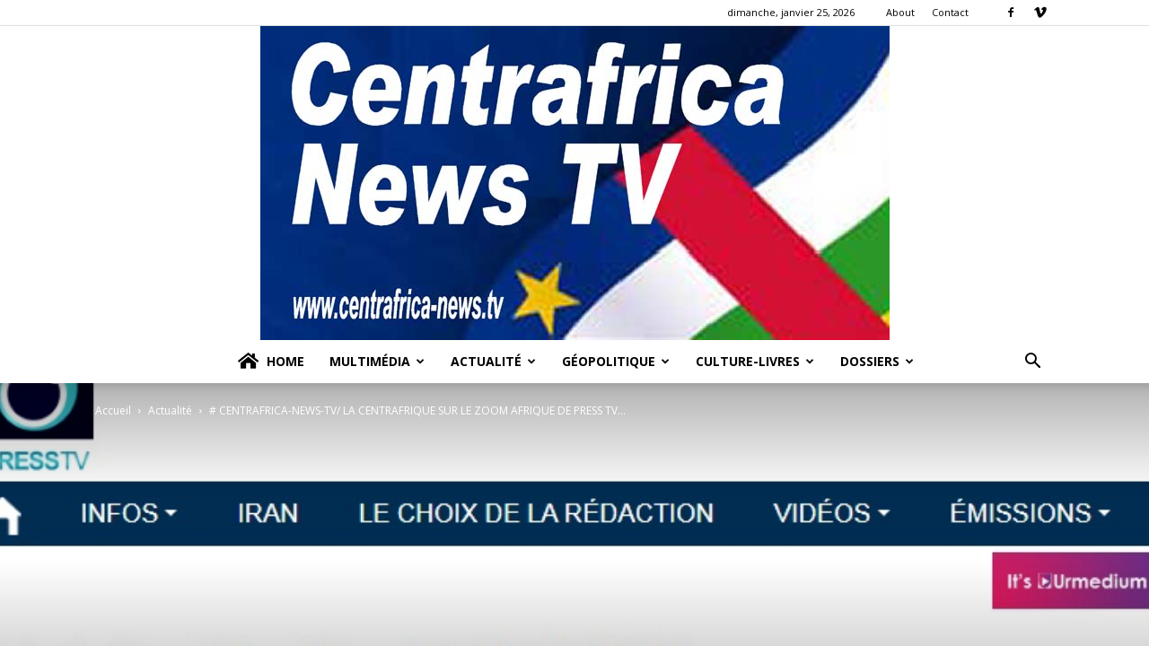

--- FILE ---
content_type: text/html; charset=UTF-8
request_url: http://www.centrafrica-news.tv/2024/01/20/centrafrica-news-tv-la-centrafrique-sur-le-zoom-afrique-de-press-tv-du-17-janvier-rca-bangui-souhaite-accueillir-une-base-militaire-russe/
body_size: 19209
content:
<!doctype html >
<!--[if IE 8]>    <html class="ie8" lang="en"> <![endif]-->
<!--[if IE 9]>    <html class="ie9" lang="en"> <![endif]-->
<!--[if gt IE 8]><!--> <html lang="fr-FR"> <!--<![endif]-->
<head>
    <title># CENTRAFRICA-NEWS-TV/  LA CENTRAFRIQUE SUR LE ZOOM AFRIQUE DE PRESS TV DU 17 JANVIER :   RCA : BANGUI SOUHAITE ACCUEILLIR UNE BASE MILITAIRE RUSSE | CENTRAFRICA-NEWS.TV</title>
    <meta charset="UTF-8" />
    <meta name="viewport" content="width=device-width, initial-scale=1.0">
    <link rel="pingback" href="http://www.centrafrica-news.tv/xmlrpc.php" />
    <meta property="og:image" content="http://www.centrafrica-news.tv/wp-content/uploads/2024/01/cnt-471-base-russe-2024-01-20.jpg" /><meta name="dc.title" content="# CENTRAFRICA-NEWS-TV/  LA CENTRAFRIQUE SUR LE ZOOM AFRIQUE DE PRESS TV DU 17 JANVIER :   RCA : BANGUI SOUHAITE ACCUEILLIR UNE BASE MILITAIRE RUSSE / CENTRAFRICA-NEWS.TV" />
<meta name="dc.description" content="Edité par Luc MICHEL Et CENTRAFRICA-NEWS-TV/ 2024 01 20/ Sur le Zoom Afrique du 17 01 2024 : « RCA : Bangui souhaite accueillir une base militaire russe » Les autorités centrafricaines ont mis à disposition un site à la Russie, près de Bangui, comprenant des casernes et pouvant accueillir…" />
<meta name="dc.relation" content="http://www.centrafrica-news.tv/2024/01/20/centrafrica-news-tv-la-centrafrique-sur-le-zoom-afrique-de-press-tv-du-17-janvier-rca-bangui-souhaite-accueillir-une-base-militaire-russe/" />
<meta name="dc.source" content="http://www.centrafrica-news.tv/" />
<meta name="dc.language" content="fr_FR" />
<meta name="description" content="Edité par Luc MICHEL Et CENTRAFRICA-NEWS-TV/ 2024 01 20/ Sur le Zoom Afrique du 17 01 2024 : « RCA : Bangui souhaite accueillir une base militaire russe » Les autorités centrafricaines ont mis à disposition un site à la Russie, près de Bangui, comprenant des casernes et pouvant accueillir…">
<meta name="robots" content="index, follow, max-snippet:-1, max-image-preview:large, max-video-preview:-1">
<link rel="canonical" href="http://www.centrafrica-news.tv/2024/01/20/centrafrica-news-tv-la-centrafrique-sur-le-zoom-afrique-de-press-tv-du-17-janvier-rca-bangui-souhaite-accueillir-une-base-militaire-russe/">
<meta property="og:url" content="http://www.centrafrica-news.tv/2024/01/20/centrafrica-news-tv-la-centrafrique-sur-le-zoom-afrique-de-press-tv-du-17-janvier-rca-bangui-souhaite-accueillir-une-base-militaire-russe/">
<meta property="og:site_name" content="CENTRAFRICA-NEWS.TV">
<meta property="og:locale" content="fr_FR">
<meta property="og:type" content="article">
<meta property="article:author" content="https://www.facebook.com/CentrafricaNewstv/">
<meta property="article:publisher" content="https://www.facebook.com/CentrafricaNewstv/">
<meta property="article:section" content="Actualité">
<meta property="og:title" content="# CENTRAFRICA-NEWS-TV/  LA CENTRAFRIQUE SUR LE ZOOM AFRIQUE DE PRESS TV DU 17 JANVIER :   RCA : BANGUI SOUHAITE ACCUEILLIR UNE BASE MILITAIRE RUSSE / CENTRAFRICA-NEWS.TV">
<meta property="og:description" content="Edité par Luc MICHEL Et CENTRAFRICA-NEWS-TV/ 2024 01 20/ Sur le Zoom Afrique du 17 01 2024 : « RCA : Bangui souhaite accueillir une base militaire russe » Les autorités centrafricaines ont mis à disposition un site à la Russie, près de Bangui, comprenant des casernes et pouvant accueillir…">
<meta property="og:image" content="http://www.centrafrica-news.tv/wp-content/uploads/2019/08/logo-cnt.jpg">
<meta property="og:image:width" content="1875">
<meta property="og:image:height" content="1875">
<meta property="fb:pages" content="101754081183709">
<meta name="twitter:card" content="summary">
<meta name="twitter:title" content="# CENTRAFRICA-NEWS-TV/  LA CENTRAFRIQUE SUR LE ZOOM AFRIQUE DE PRESS TV DU 17 JANVIER :   RCA : BANGUI SOUHAITE ACCUEILLIR UNE BASE MILITAIRE RUSSE / CENTRAFRICA-NEWS.TV">
<meta name="twitter:description" content="Edité par Luc MICHEL Et CENTRAFRICA-NEWS-TV/ 2024 01 20/ Sur le Zoom Afrique du 17 01 2024 : « RCA : Bangui souhaite accueillir une base militaire russe » Les autorités centrafricaines ont mis à disposition un site à la Russie, près de Bangui, comprenant des casernes et pouvant accueillir…">
<meta name="twitter:image" content="http://www.centrafrica-news.tv/wp-content/uploads/2024/01/cnt-471-base-russe-2024-01-20.jpg">
<link rel='dns-prefetch' href='//fonts.googleapis.com' />
<link rel="alternate" type="application/rss+xml" title="CENTRAFRICA-NEWS.TV &raquo; Flux" href="http://www.centrafrica-news.tv/feed/" />
<link rel='stylesheet' id='td-plugin-multi-purpose-css'  href='http://www.centrafrica-news.tv/wp-content/plugins/td-composer/td-multi-purpose/style.css?ver=5a862b9d7c39671de80dd6dee389818b' type='text/css' media='all' />
<link rel='stylesheet' id='google-fonts-style-css'  href='http://fonts.googleapis.com/css?family=Work+Sans%3A400%2C700%7COpen+Sans%3A300italic%2C400%2C400italic%2C600%2C600italic%2C700%7CRoboto%3A300%2C400%2C400italic%2C500%2C500italic%2C700%2C900&#038;ver=9.8' type='text/css' media='all' />
<link rel='stylesheet' id='td-theme-css'  href='http://www.centrafrica-news.tv/wp-content/themes/centrafricanewstv/style.css?ver=9.8' type='text/css' media='all' />
<style id='td-theme-inline-css' type='text/css'>
    
        @media (max-width: 767px) {
            .td-header-desktop-wrap {
                display: none;
            }
        }
        @media (min-width: 767px) {
            .td-header-mobile-wrap {
                display: none;
            }
        }
    
	
</style>
<link rel='stylesheet' id='td-legacy-framework-front-style-css'  href='http://www.centrafrica-news.tv/wp-content/plugins/td-composer/legacy/Newspaper/assets/css/td_legacy_main.css?ver=5a862b9d7c39671de80dd6dee389818b' type='text/css' media='all' />
<link rel='stylesheet' id='td-theme-demo-style-css'  href='http://www.centrafrica-news.tv/wp-content/plugins/td-composer/legacy/Newspaper/includes/demos/animals/demo_style.css?ver=9.8' type='text/css' media='all' />
<link rel='stylesheet' id='tdb_front_style-css'  href='http://www.centrafrica-news.tv/wp-content/plugins/td-cloud-library/assets/css/tdb_less_front.css?ver=489325fca4f12cbec6ded350cf173551' type='text/css' media='all' />
<script type='text/javascript' src='http://www.centrafrica-news.tv/wp-includes/js/jquery/jquery.js?ver=1.12.4-wp' id='jquery-core-js'></script>
<link rel='prev' title='# RESEAUX PRO-RUSSES ‘RUSSOSPHERE’/ SWIFT : LA RUSSIE CONTRE-ATTAQUE !' href='http://www.centrafrica-news.tv/2024/01/20/reseaux-pro-russes-russosphere-swift-la-russie-contre-attaque/' />
<link rel='next' title='# LUC MICHEL’S GEOPOLITICAL DAILY/  GUERRE ISRAEL-HAMAS – MER ROUGE – YEMEN – LIBAN (II) : LA GUERRE HYBRIDE DE L’IRAN, AVEC SES MILICES PROXY' href='http://www.centrafrica-news.tv/2024/01/21/luc-michels-geopolitical-daily-guerre-israel-hamas-mer-rouge-yemen-liban-ii-la-guerre-hybride-de-liran-avec-ses-milices-proxy/' />
<link rel="alternate" type="application/json+oembed" href="http://www.centrafrica-news.tv/wp-json/oembed/1.0/embed?url=http%3A%2F%2Fwww.centrafrica-news.tv%2F2024%2F01%2F20%2Fcentrafrica-news-tv-la-centrafrique-sur-le-zoom-afrique-de-press-tv-du-17-janvier-rca-bangui-souhaite-accueillir-une-base-militaire-russe%2F" />
<link rel="alternate" type="text/xml+oembed" href="http://www.centrafrica-news.tv/wp-json/oembed/1.0/embed?url=http%3A%2F%2Fwww.centrafrica-news.tv%2F2024%2F01%2F20%2Fcentrafrica-news-tv-la-centrafrique-sur-le-zoom-afrique-de-press-tv-du-17-janvier-rca-bangui-souhaite-accueillir-une-base-militaire-russe%2F&#038;format=xml" />
<!--[if lt IE 9]><script src="http://cdnjs.cloudflare.com/ajax/libs/html5shiv/3.7.3/html5shiv.js"></script><![endif]-->
        <script>
        window.tdb_globals = {"wpRestNonce":"9fc0cd50e3","wpRestUrl":"http:\/\/www.centrafrica-news.tv\/wp-json\/","permalinkStructure":"\/%year%\/%monthnum%\/%day%\/%postname%\/","isAjax":false,"isAdminBarShowing":false,"autoloadScrollPercent":50,"postAutoloadStatus":"off","origPostEditUrl":null};
    </script>
    			<script>
				window.tdwGlobal = {"adminUrl":"http:\/\/www.centrafrica-news.tv\/wp-admin\/","wpRestNonce":"9fc0cd50e3","wpRestUrl":"http:\/\/www.centrafrica-news.tv\/wp-json\/","permalinkStructure":"\/%year%\/%monthnum%\/%day%\/%postname%\/"};
			</script>
			
<!-- JS generated by theme -->

<script>
    
    

	    var tdBlocksArray = []; //here we store all the items for the current page

	    //td_block class - each ajax block uses a object of this class for requests
	    function tdBlock() {
		    this.id = '';
		    this.block_type = 1; //block type id (1-234 etc)
		    this.atts = '';
		    this.td_column_number = '';
		    this.td_current_page = 1; //
		    this.post_count = 0; //from wp
		    this.found_posts = 0; //from wp
		    this.max_num_pages = 0; //from wp
		    this.td_filter_value = ''; //current live filter value
		    this.is_ajax_running = false;
		    this.td_user_action = ''; // load more or infinite loader (used by the animation)
		    this.header_color = '';
		    this.ajax_pagination_infinite_stop = ''; //show load more at page x
	    }


        // td_js_generator - mini detector
        (function(){
            var htmlTag = document.getElementsByTagName("html")[0];

	        if ( navigator.userAgent.indexOf("MSIE 10.0") > -1 ) {
                htmlTag.className += ' ie10';
            }

            if ( !!navigator.userAgent.match(/Trident.*rv\:11\./) ) {
                htmlTag.className += ' ie11';
            }

	        if ( navigator.userAgent.indexOf("Edge") > -1 ) {
                htmlTag.className += ' ieEdge';
            }

            if ( /(iPad|iPhone|iPod)/g.test(navigator.userAgent) ) {
                htmlTag.className += ' td-md-is-ios';
            }

            var user_agent = navigator.userAgent.toLowerCase();
            if ( user_agent.indexOf("android") > -1 ) {
                htmlTag.className += ' td-md-is-android';
            }

            if ( -1 !== navigator.userAgent.indexOf('Mac OS X')  ) {
                htmlTag.className += ' td-md-is-os-x';
            }

            if ( /chrom(e|ium)/.test(navigator.userAgent.toLowerCase()) ) {
               htmlTag.className += ' td-md-is-chrome';
            }

            if ( -1 !== navigator.userAgent.indexOf('Firefox') ) {
                htmlTag.className += ' td-md-is-firefox';
            }

            if ( -1 !== navigator.userAgent.indexOf('Safari') && -1 === navigator.userAgent.indexOf('Chrome') ) {
                htmlTag.className += ' td-md-is-safari';
            }

            if( -1 !== navigator.userAgent.indexOf('IEMobile') ){
                htmlTag.className += ' td-md-is-iemobile';
            }

        })();




        var tdLocalCache = {};

        ( function () {
            "use strict";

            tdLocalCache = {
                data: {},
                remove: function (resource_id) {
                    delete tdLocalCache.data[resource_id];
                },
                exist: function (resource_id) {
                    return tdLocalCache.data.hasOwnProperty(resource_id) && tdLocalCache.data[resource_id] !== null;
                },
                get: function (resource_id) {
                    return tdLocalCache.data[resource_id];
                },
                set: function (resource_id, cachedData) {
                    tdLocalCache.remove(resource_id);
                    tdLocalCache.data[resource_id] = cachedData;
                }
            };
        })();

    
    
var td_viewport_interval_list=[{"limitBottom":767,"sidebarWidth":228},{"limitBottom":1018,"sidebarWidth":300},{"limitBottom":1140,"sidebarWidth":324}];
var tdc_is_installed="yes";
var td_ajax_url="http:\/\/www.centrafrica-news.tv\/wp-admin\/admin-ajax.php?td_theme_name=Newspaper&v=9.8";
var td_get_template_directory_uri="http:\/\/www.centrafrica-news.tv\/wp-content\/plugins\/td-composer\/legacy\/common";
var tds_snap_menu="";
var tds_logo_on_sticky="";
var tds_header_style="10";
var td_please_wait="S'il vous pla\u00eet patienter ...";
var td_email_user_pass_incorrect="Utilisateur ou mot de passe incorrect!";
var td_email_user_incorrect="E-mail ou nom d'utilisateur incorrect !";
var td_email_incorrect="Email incorrect !";
var tds_more_articles_on_post_enable="";
var tds_more_articles_on_post_time_to_wait="";
var tds_more_articles_on_post_pages_distance_from_top=0;
var tds_theme_color_site_wide="#68c62d";
var tds_smart_sidebar="enabled";
var tdThemeName="Newspaper";
var td_magnific_popup_translation_tPrev="Pr\u00e9c\u00e9dente (fl\u00e8che gauche)";
var td_magnific_popup_translation_tNext="Suivante (fl\u00e8che droite)";
var td_magnific_popup_translation_tCounter="%curr% sur %total%";
var td_magnific_popup_translation_ajax_tError="Le contenu de %url% pas pu \u00eatre charg\u00e9.";
var td_magnific_popup_translation_image_tError="L'image #%curr% pas pu \u00eatre charg\u00e9e.";
var tdBlockNonce="289608b847";
var tdDateNamesI18n={"month_names":["janvier","f\u00e9vrier","mars","avril","mai","juin","juillet","ao\u00fbt","septembre","octobre","novembre","d\u00e9cembre"],"month_names_short":["Jan","F\u00e9v","Mar","Avr","Mai","Juin","Juil","Ao\u00fbt","Sep","Oct","Nov","D\u00e9c"],"day_names":["dimanche","lundi","mardi","mercredi","jeudi","vendredi","samedi"],"day_names_short":["dim","lun","mar","mer","jeu","ven","sam"]};
var td_ad_background_click_link="";
var td_ad_background_click_target="";
</script>


<!-- Header style compiled by theme -->

<style>
    
.td-header-wrap .black-menu .sf-menu > .current-menu-item > a,
    .td-header-wrap .black-menu .sf-menu > .current-menu-ancestor > a,
    .td-header-wrap .black-menu .sf-menu > .current-category-ancestor > a,
    .td-header-wrap .black-menu .sf-menu > li > a:hover,
    .td-header-wrap .black-menu .sf-menu > .sfHover > a,
    .td-header-style-12 .td-header-menu-wrap-full,
    .sf-menu > .current-menu-item > a:after,
    .sf-menu > .current-menu-ancestor > a:after,
    .sf-menu > .current-category-ancestor > a:after,
    .sf-menu > li:hover > a:after,
    .sf-menu > .sfHover > a:after,
    .td-header-style-12 .td-affix,
    .header-search-wrap .td-drop-down-search:after,
    .header-search-wrap .td-drop-down-search .btn:hover,
    input[type=submit]:hover,
    .td-read-more a,
    .td-post-category:hover,
    .td-grid-style-1.td-hover-1 .td-big-grid-post:hover .td-post-category,
    .td-grid-style-5.td-hover-1 .td-big-grid-post:hover .td-post-category,
    .td_top_authors .td-active .td-author-post-count,
    .td_top_authors .td-active .td-author-comments-count,
    .td_top_authors .td_mod_wrap:hover .td-author-post-count,
    .td_top_authors .td_mod_wrap:hover .td-author-comments-count,
    .td-404-sub-sub-title a:hover,
    .td-search-form-widget .wpb_button:hover,
    .td-rating-bar-wrap div,
    .td_category_template_3 .td-current-sub-category,
    .dropcap,
    .td_wrapper_video_playlist .td_video_controls_playlist_wrapper,
    .wpb_default,
    .wpb_default:hover,
    .td-left-smart-list:hover,
    .td-right-smart-list:hover,
    .woocommerce-checkout .woocommerce input.button:hover,
    .woocommerce-page .woocommerce a.button:hover,
    .woocommerce-account div.woocommerce .button:hover,
    #bbpress-forums button:hover,
    .bbp_widget_login .button:hover,
    .td-footer-wrapper .td-post-category,
    .td-footer-wrapper .widget_product_search input[type="submit"]:hover,
    .woocommerce .product a.button:hover,
    .woocommerce .product #respond input#submit:hover,
    .woocommerce .checkout input#place_order:hover,
    .woocommerce .woocommerce.widget .button:hover,
    .single-product .product .summary .cart .button:hover,
    .woocommerce-cart .woocommerce table.cart .button:hover,
    .woocommerce-cart .woocommerce .shipping-calculator-form .button:hover,
    .td-next-prev-wrap a:hover,
    .td-load-more-wrap a:hover,
    .td-post-small-box a:hover,
    .page-nav .current,
    .page-nav:first-child > div,
    .td_category_template_8 .td-category-header .td-category a.td-current-sub-category,
    .td_category_template_4 .td-category-siblings .td-category a:hover,
    #bbpress-forums .bbp-pagination .current,
    #bbpress-forums #bbp-single-user-details #bbp-user-navigation li.current a,
    .td-theme-slider:hover .slide-meta-cat a,
    a.vc_btn-black:hover,
    .td-trending-now-wrapper:hover .td-trending-now-title,
    .td-scroll-up,
    .td-smart-list-button:hover,
    .td-weather-information:before,
    .td-weather-week:before,
    .td_block_exchange .td-exchange-header:before,
    .td_block_big_grid_9.td-grid-style-1 .td-post-category,
    .td_block_big_grid_9.td-grid-style-5 .td-post-category,
    .td-grid-style-6.td-hover-1 .td-module-thumb:after,
    .td-pulldown-syle-2 .td-subcat-dropdown ul:after,
    .td_block_template_9 .td-block-title:after,
    .td_block_template_15 .td-block-title:before,
    div.wpforms-container .wpforms-form div.wpforms-submit-container button[type=submit] {
        background-color: #68c62d;
    }

    .td_block_template_4 .td-related-title .td-cur-simple-item:before {
        border-color: #68c62d transparent transparent transparent !important;
    }

    .woocommerce .woocommerce-message .button:hover,
    .woocommerce .woocommerce-error .button:hover,
    .woocommerce .woocommerce-info .button:hover {
        background-color: #68c62d !important;
    }
    
    
    .td_block_template_4 .td-related-title .td-cur-simple-item,
    .td_block_template_3 .td-related-title .td-cur-simple-item,
    .td_block_template_9 .td-related-title:after {
        background-color: #68c62d;
    }

    .woocommerce .product .onsale,
    .woocommerce.widget .ui-slider .ui-slider-handle {
        background: none #68c62d;
    }

    .woocommerce.widget.widget_layered_nav_filters ul li a {
        background: none repeat scroll 0 0 #68c62d !important;
    }

    a,
    cite a:hover,
    .td_mega_menu_sub_cats .cur-sub-cat,
    .td-mega-span h3 a:hover,
    .td_mod_mega_menu:hover .entry-title a,
    .header-search-wrap .result-msg a:hover,
    .td-header-top-menu .td-drop-down-search .td_module_wrap:hover .entry-title a,
    .td-header-top-menu .td-icon-search:hover,
    .td-header-wrap .result-msg a:hover,
    .top-header-menu li a:hover,
    .top-header-menu .current-menu-item > a,
    .top-header-menu .current-menu-ancestor > a,
    .top-header-menu .current-category-ancestor > a,
    .td-social-icon-wrap > a:hover,
    .td-header-sp-top-widget .td-social-icon-wrap a:hover,
    .td-page-content blockquote p,
    .td-post-content blockquote p,
    .mce-content-body blockquote p,
    .comment-content blockquote p,
    .wpb_text_column blockquote p,
    .td_block_text_with_title blockquote p,
    .td_module_wrap:hover .entry-title a,
    .td-subcat-filter .td-subcat-list a:hover,
    .td-subcat-filter .td-subcat-dropdown a:hover,
    .td_quote_on_blocks,
    .dropcap2,
    .dropcap3,
    .td_top_authors .td-active .td-authors-name a,
    .td_top_authors .td_mod_wrap:hover .td-authors-name a,
    .td-post-next-prev-content a:hover,
    .author-box-wrap .td-author-social a:hover,
    .td-author-name a:hover,
    .td-author-url a:hover,
    .td_mod_related_posts:hover h3 > a,
    .td-post-template-11 .td-related-title .td-related-left:hover,
    .td-post-template-11 .td-related-title .td-related-right:hover,
    .td-post-template-11 .td-related-title .td-cur-simple-item,
    .td-post-template-11 .td_block_related_posts .td-next-prev-wrap a:hover,
    .comment-reply-link:hover,
    .logged-in-as a:hover,
    #cancel-comment-reply-link:hover,
    .td-search-query,
    .td-category-header .td-pulldown-category-filter-link:hover,
    .td-category-siblings .td-subcat-dropdown a:hover,
    .td-category-siblings .td-subcat-dropdown a.td-current-sub-category,
    .widget a:hover,
    .td_wp_recentcomments a:hover,
    .archive .widget_archive .current,
    .archive .widget_archive .current a,
    .widget_calendar tfoot a:hover,
    .woocommerce a.added_to_cart:hover,
    .woocommerce-account .woocommerce-MyAccount-navigation a:hover,
    #bbpress-forums li.bbp-header .bbp-reply-content span a:hover,
    #bbpress-forums .bbp-forum-freshness a:hover,
    #bbpress-forums .bbp-topic-freshness a:hover,
    #bbpress-forums .bbp-forums-list li a:hover,
    #bbpress-forums .bbp-forum-title:hover,
    #bbpress-forums .bbp-topic-permalink:hover,
    #bbpress-forums .bbp-topic-started-by a:hover,
    #bbpress-forums .bbp-topic-started-in a:hover,
    #bbpress-forums .bbp-body .super-sticky li.bbp-topic-title .bbp-topic-permalink,
    #bbpress-forums .bbp-body .sticky li.bbp-topic-title .bbp-topic-permalink,
    .widget_display_replies .bbp-author-name,
    .widget_display_topics .bbp-author-name,
    .footer-text-wrap .footer-email-wrap a,
    .td-subfooter-menu li a:hover,
    .footer-social-wrap a:hover,
    a.vc_btn-black:hover,
    .td-smart-list-dropdown-wrap .td-smart-list-button:hover,
    .td_module_17 .td-read-more a:hover,
    .td_module_18 .td-read-more a:hover,
    .td_module_19 .td-post-author-name a:hover,
    .td-instagram-user a,
    .td-pulldown-syle-2 .td-subcat-dropdown:hover .td-subcat-more span,
    .td-pulldown-syle-2 .td-subcat-dropdown:hover .td-subcat-more i,
    .td-pulldown-syle-3 .td-subcat-dropdown:hover .td-subcat-more span,
    .td-pulldown-syle-3 .td-subcat-dropdown:hover .td-subcat-more i,
    .td-block-title-wrap .td-wrapper-pulldown-filter .td-pulldown-filter-display-option:hover,
    .td-block-title-wrap .td-wrapper-pulldown-filter .td-pulldown-filter-display-option:hover i,
    .td-block-title-wrap .td-wrapper-pulldown-filter .td-pulldown-filter-link:hover,
    .td-block-title-wrap .td-wrapper-pulldown-filter .td-pulldown-filter-item .td-cur-simple-item,
    .td_block_template_2 .td-related-title .td-cur-simple-item,
    .td_block_template_5 .td-related-title .td-cur-simple-item,
    .td_block_template_6 .td-related-title .td-cur-simple-item,
    .td_block_template_7 .td-related-title .td-cur-simple-item,
    .td_block_template_8 .td-related-title .td-cur-simple-item,
    .td_block_template_9 .td-related-title .td-cur-simple-item,
    .td_block_template_10 .td-related-title .td-cur-simple-item,
    .td_block_template_11 .td-related-title .td-cur-simple-item,
    .td_block_template_12 .td-related-title .td-cur-simple-item,
    .td_block_template_13 .td-related-title .td-cur-simple-item,
    .td_block_template_14 .td-related-title .td-cur-simple-item,
    .td_block_template_15 .td-related-title .td-cur-simple-item,
    .td_block_template_16 .td-related-title .td-cur-simple-item,
    .td_block_template_17 .td-related-title .td-cur-simple-item,
    .td-theme-wrap .sf-menu ul .td-menu-item > a:hover,
    .td-theme-wrap .sf-menu ul .sfHover > a,
    .td-theme-wrap .sf-menu ul .current-menu-ancestor > a,
    .td-theme-wrap .sf-menu ul .current-category-ancestor > a,
    .td-theme-wrap .sf-menu ul .current-menu-item > a,
    .td_outlined_btn,
     .td_block_categories_tags .td-ct-item:hover {
        color: #68c62d;
    }

    a.vc_btn-black.vc_btn_square_outlined:hover,
    a.vc_btn-black.vc_btn_outlined:hover,
    .td-mega-menu-page .wpb_content_element ul li a:hover,
    .td-theme-wrap .td-aj-search-results .td_module_wrap:hover .entry-title a,
    .td-theme-wrap .header-search-wrap .result-msg a:hover {
        color: #68c62d !important;
    }

    .td-next-prev-wrap a:hover,
    .td-load-more-wrap a:hover,
    .td-post-small-box a:hover,
    .page-nav .current,
    .page-nav:first-child > div,
    .td_category_template_8 .td-category-header .td-category a.td-current-sub-category,
    .td_category_template_4 .td-category-siblings .td-category a:hover,
    #bbpress-forums .bbp-pagination .current,
    .post .td_quote_box,
    .page .td_quote_box,
    a.vc_btn-black:hover,
    .td_block_template_5 .td-block-title > *,
    .td_outlined_btn {
        border-color: #68c62d;
    }

    .td_wrapper_video_playlist .td_video_currently_playing:after {
        border-color: #68c62d !important;
    }

    .header-search-wrap .td-drop-down-search:before {
        border-color: transparent transparent #68c62d transparent;
    }

    .block-title > span,
    .block-title > a,
    .block-title > label,
    .widgettitle,
    .widgettitle:after,
    .td-trending-now-title,
    .td-trending-now-wrapper:hover .td-trending-now-title,
    .wpb_tabs li.ui-tabs-active a,
    .wpb_tabs li:hover a,
    .vc_tta-container .vc_tta-color-grey.vc_tta-tabs-position-top.vc_tta-style-classic .vc_tta-tabs-container .vc_tta-tab.vc_active > a,
    .vc_tta-container .vc_tta-color-grey.vc_tta-tabs-position-top.vc_tta-style-classic .vc_tta-tabs-container .vc_tta-tab:hover > a,
    .td_block_template_1 .td-related-title .td-cur-simple-item,
    .woocommerce .product .products h2:not(.woocommerce-loop-product__title),
    .td-subcat-filter .td-subcat-dropdown:hover .td-subcat-more, 
    .td_3D_btn,
    .td_shadow_btn,
    .td_default_btn,
    .td_round_btn, 
    .td_outlined_btn:hover {
    	background-color: #68c62d;
    }

    .woocommerce div.product .woocommerce-tabs ul.tabs li.active {
    	background-color: #68c62d !important;
    }

    .block-title,
    .td_block_template_1 .td-related-title,
    .wpb_tabs .wpb_tabs_nav,
    .vc_tta-container .vc_tta-color-grey.vc_tta-tabs-position-top.vc_tta-style-classic .vc_tta-tabs-container,
    .woocommerce div.product .woocommerce-tabs ul.tabs:before {
        border-color: #68c62d;
    }
    .td_block_wrap .td-subcat-item a.td-cur-simple-item {
	    color: #68c62d;
	}


    
    .td-grid-style-4 .entry-title
    {
        background-color: rgba(104, 198, 45, 0.7);
    }

    
    .td-menu-background:before,
    .td-search-background:before {
        background: rgba(0,33,13,0.81);
        background: -moz-linear-gradient(top, rgba(0,33,13,0.81) 0%, rgba(113,211,86,0.85) 100%);
        background: -webkit-gradient(left top, left bottom, color-stop(0%, rgba(0,33,13,0.81)), color-stop(100%, rgba(113,211,86,0.85)));
        background: -webkit-linear-gradient(top, rgba(0,33,13,0.81) 0%, rgba(113,211,86,0.85) 100%);
        background: -o-linear-gradient(top, rgba(0,33,13,0.81) 0%, rgba(113,211,86,0.85) 100%);
        background: -ms-linear-gradient(top, rgba(0,33,13,0.81) 0%, rgba(113,211,86,0.85) 100%);
        background: linear-gradient(to bottom, rgba(0,33,13,0.81) 0%, rgba(113,211,86,0.85) 100%);
        filter: progid:DXImageTransform.Microsoft.gradient( startColorstr='rgba(0,33,13,0.81)', endColorstr='rgba(113,211,86,0.85)', GradientType=0 );
    }

    
    .td-mobile-content .current-menu-item > a,
    .td-mobile-content .current-menu-ancestor > a,
    .td-mobile-content .current-category-ancestor > a,
    #td-mobile-nav .td-menu-login-section a:hover,
    #td-mobile-nav .td-register-section a:hover,
    #td-mobile-nav .td-menu-socials-wrap a:hover i,
    .td-search-close a:hover i {
        color: #71d356;
    }

    
    .sf-menu ul .td-menu-item a {
        font-family:"Work Sans";
	
    }
	
    .td_mod_mega_menu .item-details a {
        font-family:"Work Sans";
	font-size:15px;
	font-weight:bold;
	
    }
    
    .td_mega_menu_sub_cats .block-mega-child-cats a {
        font-family:"Work Sans";
	font-size:14px;
	
    }
    
    .block-title > span,
    .block-title > a,
    .widgettitle,
    .td-trending-now-title,
    .wpb_tabs li a,
    .vc_tta-container .vc_tta-color-grey.vc_tta-tabs-position-top.vc_tta-style-classic .vc_tta-tabs-container .vc_tta-tab > a,
    .td-theme-wrap .td-related-title a,
    .woocommerce div.product .woocommerce-tabs ul.tabs li a,
    .woocommerce .product .products h2:not(.woocommerce-loop-product__title),
    .td-theme-wrap .td-block-title {
        font-weight:bold;
	text-transform:uppercase;
	
    }
    
	.td_module_wrap .td-module-title {
		font-family:"Work Sans";
	
	}
     
    .td_module_1 .td-module-title {
    	font-weight:bold;
	
    }
    
    .td_module_2 .td-module-title {
    	font-size:21px;
	line-height:25px;
	font-weight:bold;
	
    }
    
    .td_module_3 .td-module-title {
    	font-weight:bold;
	
    }
    
    .td_module_4 .td-module-title {
    	font-weight:bold;
	
    }
    
    .td_module_5 .td-module-title {
    	font-weight:bold;
	
    }
    
    .td_module_6 .td-module-title {
    	font-size:14px;
	line-height:18px;
	font-weight:bold;
	
    }
    
    .td_module_7 .td-module-title {
    	font-weight:bold;
	
    }
    
    .td_module_8 .td-module-title {
    	font-weight:bold;
	
    }
    
    .td_module_9 .td-module-title {
    	font-weight:bold;
	
    }
    
    .td_module_10 .td-module-title {
    	font-weight:bold;
	
    }
    
    .td_module_11 .td-module-title {
    	font-weight:bold;
	
    }
    
    .td_module_12 .td-module-title {
    	font-weight:bold;
	
    }
    
    .td_module_13 .td-module-title {
    	font-weight:bold;
	
    }
    
    .td_module_14 .td-module-title {
    	font-weight:bold;
	
    }
    
    .td_module_15 .entry-title {
    	font-weight:bold;
	
    }
    
    .td_module_16 .td-module-title {
    	font-weight:bold;
	
    }
    
	.td_block_trending_now .entry-title,
	.td-theme-slider .td-module-title,
    .td-big-grid-post .entry-title {
		font-family:"Work Sans";
	
	}
    
    .td_module_mx1 .td-module-title {
    	font-weight:bold;
	
    }
    
    .td_module_mx2 .td-module-title {
    	font-weight:bold;
	
    }
    
    .td_module_mx3 .td-module-title {
    	font-weight:bold;
	
    }
    
    .td_module_mx4 .td-module-title {
    	font-weight:bold;
	
    }
    
    .td_module_mx7 .td-module-title {
    	font-weight:bold;
	
    }
    
    .td_module_mx8 .td-module-title {
    	font-weight:bold;
	
    }
    
    .td-theme-slider.iosSlider-col-1 .td-module-title {
        font-weight:bold;
	
    }
    
    .td-theme-slider.iosSlider-col-2 .td-module-title {
        font-weight:bold;
	
    }
    
    .td-theme-slider.iosSlider-col-3 .td-module-title {
        font-weight:bold;
	
    }
    
    .td-big-grid-post.td-big-thumb .td-big-grid-meta,
    .td-big-thumb .td-big-grid-meta .entry-title {
        font-size:32px;
	font-weight:bold;
	
    }
    
    .td-big-grid-post.td-medium-thumb .td-big-grid-meta,
    .td-medium-thumb .td-big-grid-meta .entry-title {
        font-size:22px;
	line-height:27px;
	font-weight:bold;
	
    }
    
    .td-big-grid-post.td-small-thumb .td-big-grid-meta,
    .td-small-thumb .td-big-grid-meta .entry-title {
        font-weight:bold;
	
    }
    
    .td-big-grid-post.td-tiny-thumb .td-big-grid-meta,
    .td-tiny-thumb .td-big-grid-meta .entry-title {
        font-weight:normal;
	
    }
    
	#td-mobile-nav,
	#td-mobile-nav .wpb_button,
	.td-search-wrap-mob {
		font-family:"Work Sans";
	
	}


	
	.post .td-post-header .entry-title {
		font-family:"Work Sans";
	
	}
    
    .td-post-template-default .td-post-header .entry-title {
        font-weight:bold;
	
    }
    
    .td-post-template-1 .td-post-header .entry-title {
        font-weight:bold;
	
    }
    
    .td-post-template-2 .td-post-header .entry-title {
        font-weight:bold;
	
    }
    
    .td-post-template-3 .td-post-header .entry-title {
        font-weight:bold;
	
    }
    
    .td-post-template-4 .td-post-header .entry-title {
        font-weight:bold;
	
    }
    
    .td-post-template-5 .td-post-header .entry-title {
        font-weight:bold;
	
    }
    
    .td-post-template-6 .td-post-header .entry-title {
        font-weight:bold;
	
    }
    
    .td-post-template-7 .td-post-header .entry-title {
        font-weight:bold;
	
    }
    
    .td-post-template-8 .td-post-header .entry-title {
        font-weight:bold;
	
    }
    
    .td-post-template-9 .td-post-header .entry-title {
        font-weight:bold;
	
    }
    
    .td-post-template-10 .td-post-header .entry-title {
        font-weight:bold;
	
    }
    
    .td-post-template-11 .td-post-header .entry-title {
        font-weight:bold;
	
    }
    
    .td-post-template-12 .td-post-header .entry-title {
        font-weight:bold;
	
    }
    
    .td-post-template-13 .td-post-header .entry-title {
        font-weight:bold;
	
    }





	
    .td-page-title,
    .woocommerce-page .page-title,
    .td-category-title-holder .td-page-title {
    	font-family:"Work Sans";
	
    }
    
    .td-page-content h1,
    .wpb_text_column h1 {
    	font-family:"Work Sans";
	
    }
    
    .td-page-content h2,
    .wpb_text_column h2 {
    	font-family:"Work Sans";
	
    }
    
    .td-page-content h3,
    .wpb_text_column h3 {
    	font-family:"Work Sans";
	
    }
    
    .td-page-content h4,
    .wpb_text_column h4 {
    	font-family:"Work Sans";
	
    }
    
    .td-page-content h5,
    .wpb_text_column h5 {
    	font-family:"Work Sans";
	
    }
    
    .td-page-content h6,
    .wpb_text_column h6 {
    	font-family:"Work Sans";
	
    }




    
    .widget_archive a,
    .widget_calendar,
    .widget_categories a,
    .widget_nav_menu a,
    .widget_meta a,
    .widget_pages a,
    .widget_recent_comments a,
    .widget_recent_entries a,
    .widget_text .textwidget,
    .widget_tag_cloud a,
    .widget_search input,
    .woocommerce .product-categories a,
    .widget_display_forums a,
    .widget_display_replies a,
    .widget_display_topics a,
    .widget_display_views a,
    .widget_display_stats {
    	font-family:"Work Sans";
	font-size:16px;
	font-weight:bold;
	
    }
</style>




<script type="application/ld+json">
    {
        "@context": "http://schema.org",
        "@type": "BreadcrumbList",
        "itemListElement": [
            {
                "@type": "ListItem",
                "position": 1,
                "item": {
                    "@type": "WebSite",
                    "@id": "http://www.centrafrica-news.tv/",
                    "name": "Accueil"
                }
            },
            {
                "@type": "ListItem",
                "position": 2,
                    "item": {
                    "@type": "WebPage",
                    "@id": "http://www.centrafrica-news.tv/atualite/",
                    "name": "Actualité"
                }
            }
            ,{
                "@type": "ListItem",
                "position": 3,
                    "item": {
                    "@type": "WebPage",
                    "@id": "http://www.centrafrica-news.tv/2024/01/20/centrafrica-news-tv-la-centrafrique-sur-le-zoom-afrique-de-press-tv-du-17-janvier-rca-bangui-souhaite-accueillir-une-base-militaire-russe/",
                    "name": "# CENTRAFRICA-NEWS-TV/  LA CENTRAFRIQUE SUR LE ZOOM AFRIQUE DE PRESS TV..."                                
                }
            }    
        ]
    }
</script>

<!-- Button style compiled by theme -->

<style>
    .tdm-menu-active-style3 .tdm-header.td-header-wrap .sf-menu > .current-category-ancestor > a,
                .tdm-menu-active-style3 .tdm-header.td-header-wrap .sf-menu > .current-menu-ancestor > a,
                .tdm-menu-active-style3 .tdm-header.td-header-wrap .sf-menu > .current-menu-item > a,
                .tdm-menu-active-style3 .tdm-header.td-header-wrap .sf-menu > .sfHover > a,
                .tdm-menu-active-style3 .tdm-header.td-header-wrap .sf-menu > li > a:hover,
                .tdm_block_column_content:hover .tdm-col-content-title-url .tdm-title,
                .tds-button2 .tdm-btn-text,
                .tds-button2 i,
                .tds-button5:hover .tdm-btn-text,
                .tds-button5:hover i,
                .tds-button6 .tdm-btn-text,
                .tds-button6 i,
                .tdm_block_list .tdm-list-item i,
                .tdm_block_pricing .tdm-pricing-feature i,
                .tdm-social-item i {
                  color: #68c62d;
                }
                .tdm-menu-active-style5 .td-header-menu-wrap .sf-menu > .current-menu-item > a,
                .tdm-menu-active-style5 .td-header-menu-wrap .sf-menu > .current-menu-ancestor > a,
                .tdm-menu-active-style5 .td-header-menu-wrap .sf-menu > .current-category-ancestor > a,
                .tdm-menu-active-style5 .td-header-menu-wrap .sf-menu > li > a:hover,
                .tdm-menu-active-style5 .td-header-menu-wrap .sf-menu > .sfHover > a,
                .tds-button1,
                .tds-button6:after,
                .tds-title2 .tdm-title-line:after,
                .tds-title3 .tdm-title-line:after,
                .tdm_block_pricing.tdm-pricing-featured:before,
                .tdm_block_pricing.tds_pricing2_block.tdm-pricing-featured .tdm-pricing-header,
                .tds-progress-bar1 .tdm-progress-bar:after,
                .tds-progress-bar2 .tdm-progress-bar:after,
                .tds-social3 .tdm-social-item {
                  background-color: #68c62d;
                }
                .tdm-menu-active-style4 .tdm-header .sf-menu > .current-menu-item > a,
                .tdm-menu-active-style4 .tdm-header .sf-menu > .current-menu-ancestor > a,
                .tdm-menu-active-style4 .tdm-header .sf-menu > .current-category-ancestor > a,
                .tdm-menu-active-style4 .tdm-header .sf-menu > li > a:hover,
                .tdm-menu-active-style4 .tdm-header .sf-menu > .sfHover > a,
                .tds-button2:before,
                .tds-button6:before,
                .tds-progress-bar3 .tdm-progress-bar:after {
                  border-color: #68c62d;
                }
                .tdm-btn-style1 {
					background-color: #68c62d;
				}
				.tdm-btn-style2:before {
				    border-color: #68c62d;
				}
				.tdm-btn-style2 {
				    color: #68c62d;
				}
				.tdm-btn-style3 {
				    -webkit-box-shadow: 0 2px 16px #68c62d;
                    -moz-box-shadow: 0 2px 16px #68c62d;
                    box-shadow: 0 2px 16px #68c62d;
				}
				.tdm-btn-style3:hover {
				    -webkit-box-shadow: 0 4px 26px #68c62d;
                    -moz-box-shadow: 0 4px 26px #68c62d;
                    box-shadow: 0 4px 26px #68c62d;
				}
</style>

	<style id="tdw-css-placeholder"></style></head>

<body class="post-template-default single single-post postid-8730 single-format-standard centrafrica-news-tv-la-centrafrique-sur-le-zoom-afrique-de-press-tv-du-17-janvier-rca-bangui-souhaite-accueillir-une-base-militaire-russe global-block-template-1 td-animals single_template_7 td-full-layout" itemscope="itemscope" itemtype="http://schema.org/WebPage">

        <div class="td-scroll-up"><i class="td-icon-menu-up"></i></div>

    <div class="td-menu-background"></div>
<div id="td-mobile-nav">
    <div class="td-mobile-container">
        <!-- mobile menu top section -->
        <div class="td-menu-socials-wrap">
            <!-- socials -->
            <div class="td-menu-socials">
                
        <span class="td-social-icon-wrap">
            <a target="_blank" href="https://www.facebook.com/CentrafricaNewstv/" title="Facebook">
                <i class="td-icon-font td-icon-facebook"></i>
            </a>
        </span>
        <span class="td-social-icon-wrap">
            <a target="_blank" href="https://vimeo.com/centrafricanewstv" title="Vimeo">
                <i class="td-icon-font td-icon-vimeo"></i>
            </a>
        </span>            </div>
            <!-- close button -->
            <div class="td-mobile-close">
                <a href="#"><i class="td-icon-close-mobile"></i></a>
            </div>
        </div>

        <!-- login section -->
        
        <!-- menu section -->
        <div class="td-mobile-content">
            <div class="menu-td-demo-header-menu-container"><ul id="menu-td-demo-header-menu" class="td-mobile-main-menu"><li id="menu-item-38" class="menu-item menu-item-type-post_type menu-item-object-page menu-item-home menu-item-first menu-item-38"><a href="http://www.centrafrica-news.tv/"><i class="td-icons-home td-icons-animals"></i>Home</a></li>
<li id="menu-item-89" class="menu-item menu-item-type-taxonomy menu-item-object-category menu-item-has-children menu-item-89"><a href="http://www.centrafrica-news.tv/multimedia/">Multimédia<i class="td-icon-menu-right td-element-after"></i></a>
<ul class="sub-menu">
	<li id="menu-item-91" class="menu-item menu-item-type-taxonomy menu-item-object-category menu-item-91"><a href="http://www.centrafrica-news.tv/multimedia/video-afrique/">&#8211; Vidéos Afrique</a></li>
	<li id="menu-item-92" class="menu-item menu-item-type-taxonomy menu-item-object-category menu-item-92"><a href="http://www.centrafrica-news.tv/multimedia/videos-centrafrique/">&#8211; Vidéos Centrafrique</a></li>
	<li id="menu-item-93" class="menu-item menu-item-type-taxonomy menu-item-object-category menu-item-93"><a href="http://www.centrafrica-news.tv/multimedia/videos-monde/">&#8211; Vidéos Monde</a></li>
	<li id="menu-item-90" class="menu-item menu-item-type-taxonomy menu-item-object-category menu-item-90"><a href="http://www.centrafrica-news.tv/multimedia/podcasts-centrafrique/">&#8211; Podcasts Centrafrique</a></li>
</ul>
</li>
<li id="menu-item-70" class="menu-item menu-item-type-taxonomy menu-item-object-category current-post-ancestor current-menu-parent current-post-parent menu-item-has-children menu-item-70"><a href="http://www.centrafrica-news.tv/atualite/">Actualité<i class="td-icon-menu-right td-element-after"></i></a>
<ul class="sub-menu">
	<li id="menu-item-76" class="menu-item menu-item-type-taxonomy menu-item-object-category menu-item-76"><a href="http://www.centrafrica-news.tv/atualite/centrafrique/">&#8211; Centrafrique</a></li>
	<li id="menu-item-75" class="menu-item menu-item-type-taxonomy menu-item-object-category menu-item-75"><a href="http://www.centrafrica-news.tv/atualite/afrique/">&#8211; Afrique</a></li>
	<li id="menu-item-77" class="menu-item menu-item-type-taxonomy menu-item-object-category menu-item-77"><a href="http://www.centrafrica-news.tv/atualite/internationale/">&#8211; Internationale</a></li>
	<li id="menu-item-78" class="menu-item menu-item-type-taxonomy menu-item-object-category menu-item-78"><a href="http://www.centrafrica-news.tv/atualite/president-f-a-touadera/">&#8211; Président F.A. TOUADERA</a></li>
	<li id="menu-item-79" class="menu-item menu-item-type-taxonomy menu-item-object-category menu-item-79"><a href="http://www.centrafrica-news.tv/atualite/revue-de-presse/">&#8211; Revue de presse</a></li>
</ul>
</li>
<li id="menu-item-85" class="menu-item menu-item-type-taxonomy menu-item-object-category menu-item-has-children menu-item-85"><a href="http://www.centrafrica-news.tv/geopolitique/">Géopolitique<i class="td-icon-menu-right td-element-after"></i></a>
<ul class="sub-menu">
	<li id="menu-item-86" class="menu-item menu-item-type-taxonomy menu-item-object-category menu-item-86"><a href="http://www.centrafrica-news.tv/geopolitique/geopolitique-africaine/">&#8211; Géopolitique africaine</a></li>
	<li id="menu-item-87" class="menu-item menu-item-type-taxonomy menu-item-object-category menu-item-87"><a href="http://www.centrafrica-news.tv/geopolitique/geopolitique-mondiale/">&#8211; Géopolitique mondiale</a></li>
	<li id="menu-item-88" class="menu-item menu-item-type-taxonomy menu-item-object-category menu-item-88"><a href="http://www.centrafrica-news.tv/geopolitique/les-analyses-de-luc-michel/">&#8211; Les Analyses de Luc MICHEL</a></li>
</ul>
</li>
<li id="menu-item-71" class="menu-item menu-item-type-taxonomy menu-item-object-category menu-item-has-children menu-item-71"><a href="http://www.centrafrica-news.tv/culture/">Culture-Livres<i class="td-icon-menu-right td-element-after"></i></a>
<ul class="sub-menu">
	<li id="menu-item-1718" class="menu-item menu-item-type-taxonomy menu-item-object-category menu-item-1718"><a href="http://www.centrafrica-news.tv/culture/nouveautes-livre/">&#8211; Nouveautés du Livre</a></li>
	<li id="menu-item-82" class="menu-item menu-item-type-taxonomy menu-item-object-category menu-item-82"><a href="http://www.centrafrica-news.tv/culture/pages-litteraires/">&#8211; Pages Littéraires</a></li>
	<li id="menu-item-1719" class="menu-item menu-item-type-taxonomy menu-item-object-category menu-item-1719"><a href="http://www.centrafrica-news.tv/culture/pages-culturelles/">&#8211; Pages Culturelles</a></li>
	<li id="menu-item-80" class="menu-item menu-item-type-taxonomy menu-item-object-category menu-item-80"><a href="http://www.centrafrica-news.tv/culture/culture-africaine/">&#8211; Culture africaine</a></li>
	<li id="menu-item-1717" class="menu-item menu-item-type-taxonomy menu-item-object-category menu-item-1717"><a href="http://www.centrafrica-news.tv/culture/idees-debats/">&#8211; Idées &amp; Débats</a></li>
</ul>
</li>
<li id="menu-item-72" class="menu-item menu-item-type-taxonomy menu-item-object-category menu-item-has-children menu-item-72"><a href="http://www.centrafrica-news.tv/dossiers/">Dossiers<i class="td-icon-menu-right td-element-after"></i></a>
<ul class="sub-menu">
	<li id="menu-item-83" class="menu-item menu-item-type-taxonomy menu-item-object-category menu-item-83"><a href="http://www.centrafrica-news.tv/dossiers/centrafrique-neopanafricanisme/">&#8211; Centrafrique &amp; Néopanafricanisme</a></li>
	<li id="menu-item-84" class="menu-item menu-item-type-taxonomy menu-item-object-category menu-item-84"><a href="http://www.centrafrica-news.tv/dossiers/russie-centrafrique/">&#8211; Russie-Centrafrique</a></li>
</ul>
</li>
</ul></div>        </div>
    </div>

    <!-- register/login section -->
            <div id="login-form-mobile" class="td-register-section">
            
            <div id="td-login-mob" class="td-login-animation td-login-hide-mob">
            	<!-- close button -->
	            <div class="td-login-close">
	                <a href="#" class="td-back-button"><i class="td-icon-read-down"></i></a>
	                <div class="td-login-title">Se connecter</div>
	                <!-- close button -->
		            <div class="td-mobile-close">
		                <a href="#"><i class="td-icon-close-mobile"></i></a>
		            </div>
	            </div>
	            <div class="td-login-form-wrap">
	                <div class="td-login-panel-title"><span>Bienvenue!</span>Connectez-vous à votre compte</div>
	                <div class="td_display_err"></div>
	                <div class="td-login-inputs"><input class="td-login-input" type="text" name="login_email" id="login_email-mob" value="" required><label>votre nom d'utilisateur</label></div>
	                <div class="td-login-inputs"><input class="td-login-input" type="password" name="login_pass" id="login_pass-mob" value="" required><label>votre mot de passe</label></div>
	                <input type="button" name="login_button" id="login_button-mob" class="td-login-button" value="SE CONNECTER">
	                <div class="td-login-info-text">
	                <a href="#" id="forgot-pass-link-mob">Mot de passe oublié ?</a>
	                </div>
	                <div class="td-login-register-link">
	                
	                </div>
	                
	                

                </div>
            </div>

            
            
            
            
            <div id="td-forgot-pass-mob" class="td-login-animation td-login-hide-mob">
                <!-- close button -->
	            <div class="td-forgot-pass-close">
	                <a href="#" class="td-back-button"><i class="td-icon-read-down"></i></a>
	                <div class="td-login-title">Récupération de mot de passe</div>
	            </div>
	            <div class="td-login-form-wrap">
	                <div class="td-login-panel-title">Récupérer votre mot de passe</div>
	                <div class="td_display_err"></div>
	                <div class="td-login-inputs"><input class="td-login-input" type="text" name="forgot_email" id="forgot_email-mob" value="" required><label>votre email</label></div>
	                <input type="button" name="forgot_button" id="forgot_button-mob" class="td-login-button" value="Envoyer mon mot de passe">
                </div>
            </div>
        </div>
    </div>    <div class="td-search-background"></div>
<div class="td-search-wrap-mob">
	<div class="td-drop-down-search" aria-labelledby="td-header-search-button">
		<form method="get" class="td-search-form" action="http://www.centrafrica-news.tv/">
			<!-- close button -->
			<div class="td-search-close">
				<a href="#"><i class="td-icon-close-mobile"></i></a>
			</div>
			<div role="search" class="td-search-input">
				<span>Recherche</span>
				<input id="td-header-search-mob" type="text" value="" name="s" autocomplete="off" />
			</div>
		</form>
		<div id="td-aj-search-mob"></div>
	</div>
</div>

    <div id="td-outer-wrap" class="td-theme-wrap">
    
        
            <div class="tdc-header-wrap ">

            <!--
Header style 10
-->

<div class="td-header-wrap td-header-style-10 ">
    
            <div class="td-header-top-menu-full td-container-wrap ">
            <div class="td-container td-header-row td-header-top-menu">
                
    <div class="top-bar-style-4">
        <div class="td-header-sp-top-widget">
    
    
        
        <span class="td-social-icon-wrap">
            <a target="_blank" href="https://www.facebook.com/CentrafricaNewstv/" title="Facebook">
                <i class="td-icon-font td-icon-facebook"></i>
            </a>
        </span>
        <span class="td-social-icon-wrap">
            <a target="_blank" href="https://vimeo.com/centrafricanewstv" title="Vimeo">
                <i class="td-icon-font td-icon-vimeo"></i>
            </a>
        </span>    </div>        
<div class="td-header-sp-top-menu">


	        <div class="td_data_time">
            <div >

                dimanche, janvier 25, 2026
            </div>
        </div>
    <div class="menu-top-container"><ul id="menu-td-demo-top-menu" class="top-header-menu"><li id="menu-item-32" class="menu-item menu-item-type-custom menu-item-object-custom menu-item-first td-menu-item td-normal-menu menu-item-32"><a href="#">About</a></li>
<li id="menu-item-33" class="menu-item menu-item-type-custom menu-item-object-custom td-menu-item td-normal-menu menu-item-33"><a href="#">Contact</a></li>
</ul></div></div>
    </div>

<!-- LOGIN MODAL -->

                <div  id="login-form" class="white-popup-block mfp-hide mfp-with-anim">
                    <div class="td-login-wrap">
                        <a href="#" class="td-back-button"><i class="td-icon-modal-back"></i></a>
                        <div id="td-login-div" class="td-login-form-div td-display-block">
                            <div class="td-login-panel-title">Se connecter</div>
                            <div class="td-login-panel-descr">Bienvenue ! Connectez-vous à votre compte :</div>
                            <div class="td_display_err"></div>
                            <div class="td-login-inputs"><input class="td-login-input" type="text" name="login_email" id="login_email" value="" required><label>votre nom d'utilisateur</label></div>
	                        <div class="td-login-inputs"><input class="td-login-input" type="password" name="login_pass" id="login_pass" value="" required><label>votre mot de passe</label></div>
                            <input type="button" name="login_button" id="login_button" class="wpb_button btn td-login-button" value="S'identifier">
                            <div class="td-login-info-text"><a href="#" id="forgot-pass-link">Forgot your password? Get help</a></div>
                            
                            
                            
                            
                        </div>

                        

                         <div id="td-forgot-pass-div" class="td-login-form-div td-display-none">
                            <div class="td-login-panel-title">Récupération de mot de passe</div>
                            <div class="td-login-panel-descr">Récupérer votre mot de passe</div>
                            <div class="td_display_err"></div>
                            <div class="td-login-inputs"><input class="td-login-input" type="text" name="forgot_email" id="forgot_email" value="" required><label>votre email</label></div>
                            <input type="button" name="forgot_button" id="forgot_button" class="wpb_button btn td-login-button" value="Envoyer mon mot de passe">
                            <div class="td-login-info-text">Un mot de passe vous sera envoyé par email.</div>
                        </div>
                        
                        
                    </div>
                </div>
                            </div>
        </div>
    
    <div class="td-banner-wrap-full td-logo-wrap-full  td-container-wrap ">
        <div class="td-header-sp-logo">
            			<a class="td-main-logo" href="http://www.centrafrica-news.tv/">
				<img src="http://www.centrafrica-news.tv/wp-content/uploads/2019/08/une-webtv-cnt-v2-701x350.jpg" alt=""/>
				<span class="td-visual-hidden">CENTRAFRICA-NEWS.TV</span>
			</a>
		        </div>
    </div>

	<div class="td-header-menu-wrap-full td-container-wrap ">
        
        <div class="td-header-menu-wrap td-header-gradient ">
			<div class="td-container td-header-row td-header-main-menu">
				<div id="td-header-menu" role="navigation">
    <div id="td-top-mobile-toggle"><a href="#"><i class="td-icon-font td-icon-mobile"></i></a></div>
    <div class="td-main-menu-logo td-logo-in-header">
                <a class="td-main-logo" href="http://www.centrafrica-news.tv/">
            <img src="http://www.centrafrica-news.tv/wp-content/uploads/2019/08/une-webtv-cnt-v2-701x350.jpg" alt=""/>
        </a>
        </div>
    <div class="menu-td-demo-header-menu-container"><ul id="menu-td-demo-header-menu-1" class="sf-menu"><li class="menu-item menu-item-type-post_type menu-item-object-page menu-item-home menu-item-first td-menu-item td-normal-menu menu-item-38"><a href="http://www.centrafrica-news.tv/"><i class="td-icons-home td-icons-animals"></i>Home</a></li>
<li class="menu-item menu-item-type-taxonomy menu-item-object-category menu-item-has-children td-menu-item td-normal-menu menu-item-89"><a href="http://www.centrafrica-news.tv/multimedia/">Multimédia</a>
<ul class="sub-menu">
	<li class="menu-item menu-item-type-taxonomy menu-item-object-category td-menu-item td-normal-menu menu-item-91"><a href="http://www.centrafrica-news.tv/multimedia/video-afrique/">&#8211; Vidéos Afrique</a></li>
	<li class="menu-item menu-item-type-taxonomy menu-item-object-category td-menu-item td-normal-menu menu-item-92"><a href="http://www.centrafrica-news.tv/multimedia/videos-centrafrique/">&#8211; Vidéos Centrafrique</a></li>
	<li class="menu-item menu-item-type-taxonomy menu-item-object-category td-menu-item td-normal-menu menu-item-93"><a href="http://www.centrafrica-news.tv/multimedia/videos-monde/">&#8211; Vidéos Monde</a></li>
	<li class="menu-item menu-item-type-taxonomy menu-item-object-category td-menu-item td-normal-menu menu-item-90"><a href="http://www.centrafrica-news.tv/multimedia/podcasts-centrafrique/">&#8211; Podcasts Centrafrique</a></li>
</ul>
</li>
<li class="menu-item menu-item-type-taxonomy menu-item-object-category current-post-ancestor current-menu-parent current-post-parent menu-item-has-children td-menu-item td-normal-menu menu-item-70"><a href="http://www.centrafrica-news.tv/atualite/">Actualité</a>
<ul class="sub-menu">
	<li class="menu-item menu-item-type-taxonomy menu-item-object-category td-menu-item td-normal-menu menu-item-76"><a href="http://www.centrafrica-news.tv/atualite/centrafrique/">&#8211; Centrafrique</a></li>
	<li class="menu-item menu-item-type-taxonomy menu-item-object-category td-menu-item td-normal-menu menu-item-75"><a href="http://www.centrafrica-news.tv/atualite/afrique/">&#8211; Afrique</a></li>
	<li class="menu-item menu-item-type-taxonomy menu-item-object-category td-menu-item td-normal-menu menu-item-77"><a href="http://www.centrafrica-news.tv/atualite/internationale/">&#8211; Internationale</a></li>
	<li class="menu-item menu-item-type-taxonomy menu-item-object-category td-menu-item td-normal-menu menu-item-78"><a href="http://www.centrafrica-news.tv/atualite/president-f-a-touadera/">&#8211; Président F.A. TOUADERA</a></li>
	<li class="menu-item menu-item-type-taxonomy menu-item-object-category td-menu-item td-normal-menu menu-item-79"><a href="http://www.centrafrica-news.tv/atualite/revue-de-presse/">&#8211; Revue de presse</a></li>
</ul>
</li>
<li class="menu-item menu-item-type-taxonomy menu-item-object-category menu-item-has-children td-menu-item td-normal-menu menu-item-85"><a href="http://www.centrafrica-news.tv/geopolitique/">Géopolitique</a>
<ul class="sub-menu">
	<li class="menu-item menu-item-type-taxonomy menu-item-object-category td-menu-item td-normal-menu menu-item-86"><a href="http://www.centrafrica-news.tv/geopolitique/geopolitique-africaine/">&#8211; Géopolitique africaine</a></li>
	<li class="menu-item menu-item-type-taxonomy menu-item-object-category td-menu-item td-normal-menu menu-item-87"><a href="http://www.centrafrica-news.tv/geopolitique/geopolitique-mondiale/">&#8211; Géopolitique mondiale</a></li>
	<li class="menu-item menu-item-type-taxonomy menu-item-object-category td-menu-item td-normal-menu menu-item-88"><a href="http://www.centrafrica-news.tv/geopolitique/les-analyses-de-luc-michel/">&#8211; Les Analyses de Luc MICHEL</a></li>
</ul>
</li>
<li class="menu-item menu-item-type-taxonomy menu-item-object-category menu-item-has-children td-menu-item td-normal-menu menu-item-71"><a href="http://www.centrafrica-news.tv/culture/">Culture-Livres</a>
<ul class="sub-menu">
	<li class="menu-item menu-item-type-taxonomy menu-item-object-category td-menu-item td-normal-menu menu-item-1718"><a href="http://www.centrafrica-news.tv/culture/nouveautes-livre/">&#8211; Nouveautés du Livre</a></li>
	<li class="menu-item menu-item-type-taxonomy menu-item-object-category td-menu-item td-normal-menu menu-item-82"><a href="http://www.centrafrica-news.tv/culture/pages-litteraires/">&#8211; Pages Littéraires</a></li>
	<li class="menu-item menu-item-type-taxonomy menu-item-object-category td-menu-item td-normal-menu menu-item-1719"><a href="http://www.centrafrica-news.tv/culture/pages-culturelles/">&#8211; Pages Culturelles</a></li>
	<li class="menu-item menu-item-type-taxonomy menu-item-object-category td-menu-item td-normal-menu menu-item-80"><a href="http://www.centrafrica-news.tv/culture/culture-africaine/">&#8211; Culture africaine</a></li>
	<li class="menu-item menu-item-type-taxonomy menu-item-object-category td-menu-item td-normal-menu menu-item-1717"><a href="http://www.centrafrica-news.tv/culture/idees-debats/">&#8211; Idées &amp; Débats</a></li>
</ul>
</li>
<li class="menu-item menu-item-type-taxonomy menu-item-object-category menu-item-has-children td-menu-item td-normal-menu menu-item-72"><a href="http://www.centrafrica-news.tv/dossiers/">Dossiers</a>
<ul class="sub-menu">
	<li class="menu-item menu-item-type-taxonomy menu-item-object-category td-menu-item td-normal-menu menu-item-83"><a href="http://www.centrafrica-news.tv/dossiers/centrafrique-neopanafricanisme/">&#8211; Centrafrique &amp; Néopanafricanisme</a></li>
	<li class="menu-item menu-item-type-taxonomy menu-item-object-category td-menu-item td-normal-menu menu-item-84"><a href="http://www.centrafrica-news.tv/dossiers/russie-centrafrique/">&#8211; Russie-Centrafrique</a></li>
</ul>
</li>
</ul></div></div>


    <div class="header-search-wrap">
        <div class="td-search-btns-wrap">
            <a id="td-header-search-button" href="#" role="button" class="dropdown-toggle " data-toggle="dropdown"><i class="td-icon-search"></i></a>
            <a id="td-header-search-button-mob" href="#" class="dropdown-toggle " data-toggle="dropdown"><i class="td-icon-search"></i></a>
        </div>

        <div class="td-drop-down-search" aria-labelledby="td-header-search-button">
            <form method="get" class="td-search-form" action="http://www.centrafrica-news.tv/">
                <div role="search" class="td-head-form-search-wrap">
                    <input id="td-header-search" type="text" value="" name="s" autocomplete="off" /><input class="wpb_button wpb_btn-inverse btn" type="submit" id="td-header-search-top" value="Recherche" />
                </div>
            </form>
            <div id="td-aj-search"></div>
        </div>
    </div>
			</div>
		</div>
	</div>

    
</div>
            </div>

            

<article id="post-8730" class="td-post-template-7 post-8730 post type-post status-publish format-standard has-post-thumbnail category-atualite td-container-wrap" itemscope itemtype="http://schema.org/Article">

    <div class="td-full-screen-header-image-wrap">

        <div class="td-container td-post-header">
            <div class="td-crumb-container"><div class="entry-crumbs"><span><a title="" class="entry-crumb" href="http://www.centrafrica-news.tv/">Accueil</a></span> <i class="td-icon-right td-bread-sep"></i> <span><a title="Voir tous les articles dans Actualité" class="entry-crumb" href="http://www.centrafrica-news.tv/atualite/">Actualité</a></span> <i class="td-icon-right td-bread-sep td-bred-no-url-last"></i> <span class="td-bred-no-url-last"># CENTRAFRICA-NEWS-TV/  LA CENTRAFRIQUE SUR LE ZOOM AFRIQUE DE PRESS TV...</span></div></div>

	        <div class="td-post-header-holder">

		        <div class="td-parallax-header">

	                <header class="td-post-title">

	                    <ul class="td-category"><li class="entry-category"><a  href="http://www.centrafrica-news.tv/atualite/">Actualité</a></li></ul>	                    <h1 class="entry-title"># CENTRAFRICA-NEWS-TV/  LA CENTRAFRIQUE SUR LE ZOOM AFRIQUE DE PRESS TV DU 17 JANVIER :   RCA : BANGUI SOUHAITE ACCUEILLIR UNE BASE MILITAIRE RUSSE</h1>

	                    
	                    <div class="td-module-meta-info">
	                        <div class="td-post-author-name"><div class="td-author-by">Par</div> <a href="http://www.centrafrica-news.tv">TEAM CNT</a><div class="td-author-line"> - </div> </div>	                        <span class="td-post-date"><time class="entry-date updated td-module-date" datetime="2024-01-20T11:54:24+00:00" >20/01/2024</time></span>	                        <div class="td-post-views"><i class="td-icon-views"></i><span class="td-nr-views-8730">516</span></div>	                        <div class="td-post-comments"><a href="http://www.centrafrica-news.tv/2024/01/20/centrafrica-news-tv-la-centrafrique-sur-le-zoom-afrique-de-press-tv-du-17-janvier-rca-bangui-souhaite-accueillir-une-base-militaire-russe/#respond"><i class="td-icon-comments"></i>0</a></div>	                    </div>

	                </header>

		            <div class="td-read-down"><a href="#"><i class="td-icon-read-down"></i></a></div>
		        </div>
            </div>

        </div>

        <div id="td-full-screen-header-image" class="td-image-gradient-style7">
            <img class="td-backstretch" src="http://www.centrafrica-news.tv/wp-content/uploads/2024/01/cnt-471-base-russe-2024-01-20.jpg">
        </div>
    </div>

    <div class="td-container">
        <div class="td-pb-row">
                                    <div class="td-pb-span8 td-main-content" role="main">
                            <div class="td-ss-main-content">
                                
    

    <div class="td-post-content tagdiv-type">
        <p style="text-align: justify">Edité par Luc MICHEL<br />
Et CENTRAFRICA-NEWS-TV/<br />
2024 01 20/</p>
<p style="text-align: justify">Sur le Zoom Afrique du 17 01 2024 :<br />
« RCA : Bangui souhaite accueillir une base militaire russe »</p>
<p style="text-align: justify">Les autorités centrafricaines ont mis à disposition un site à la Russie, près de Bangui, comprenant des casernes et pouvant accueillir 10 000 soldats, selon Fidèle Gouandjika, conseiller du Président centrafricain. Ce n’est pas la première fois que le pays africain évoque le sujet d’une base militaire russe sur son sol.</p>
<p style="text-align: justify">La Centrafrique souhaite accueillir une base militaire russe. Selon le conseiller présidentiel, les militaires russes pourraient apprendre à leurs collègues centrafricains « à être disciplinés, à respecter les droits humains, à sécuriser les territoires ».</p>
<p style="text-align: justify">« Le gouvernement leur a cédé un site à Bérengo à 80 kilomètres de Bangui où il y a un aéroport international, il y a des casernes là-bas. Je pense que c’est un site qui est bien pour que la Fédération de Russie construise une grande base militaire qui peut facilement recevoir 10 000 soldats russes », a déclaré Fidèle Gouandjika.</p>
<p style="text-align: justify">« Si la Fédération de Russie nous abandonne aujourd’hui, nous serons bouffés par les Occidentaux », considère-t-il.</p>
<p style="text-align: justify">Ce n’est pas la première fois que le pays africain évoque le sujet d’une base militaire russe sur son sol. En mai 2023, Rameaux-Claude Bireau, ministre centrafricain de la Défense a fait savoir que des discussions étaient en cours pour créer un tel site, sans donner plus de détails.</p>
<p style="text-align: justify">La Centrafrique voudrait avoir une base militaire russe parce qu’elle se souvient de l’aide apportée par l’armée russe lorsque des groupes armés ont envahi le pays, a expliqué plus tard l’ambassadeur centrafricain à Moscou, Léon Dodonou-Pounagaza. Le diplomate a rappelé avoir évoqué l’installation d’une base militaire russe dès sa prise de fonction à Moscou, lors de sa première rencontre avec le ministre de la Défense Sergueï Choïgou.</p>
<p style="text-align: justify">* La vidéo (3e séquence du magazine) sur :<br />
<a href="https://french.presstv.ir/Detail/2024/01/17/718397/Zoom-Afrique--RCA--Bangui-souhaite-accueillir-une-base-militaire-russe-">https://french.presstv.ir/Detail/2024/01/17/718397/Zoom-Afrique&#8211;RCA&#8211;Bangui-souhaite-accueillir-une-base-militaire-russe-</a></p>
<p style="text-align: justify">_____________</p>
<p style="text-align: justify"># CENTRAFICA-NEWS-TV<br />
Webtv http://centrafrica-news.tv/<br />
Page officielle https://www.facebook.com/CentrafricaNewstv<br />
Groupe officiel<br />
https://www.faebook.com/president.touadera.fanclub/<br />
WhatsApp groupe Centrafrica-News-TV https://chat.whatsapp.com/BBeZNnzq4qC1lZ4bu2N0c3<br />
Chaîne Youtube<br />
https://www.youtube.com/channel/UCjmRhHvDUfHgvANwTvKlVkw</p>
    </div>


    <footer>
                
        <div class="td-post-source-tags">
                                </div>

        <div class="td-post-sharing-bottom"><div class="td-post-sharing-classic"><iframe frameBorder="0" src="http://www.facebook.com/plugins/like.php?href=http://www.centrafrica-news.tv/2024/01/20/centrafrica-news-tv-la-centrafrique-sur-le-zoom-afrique-de-press-tv-du-17-janvier-rca-bangui-souhaite-accueillir-une-base-militaire-russe/&amp;layout=button_count&amp;show_faces=false&amp;width=105&amp;action=like&amp;colorscheme=light&amp;height=21" style="border:none; overflow:hidden; width:105px; height:21px; background-color:transparent;"></iframe></div><div id="td_social_sharing_article_bottom" class="td-post-sharing td-ps-bg td-ps-notext td-post-sharing-style1 "><div class="td-post-sharing-visible"><a class="td-social-sharing-button td-social-sharing-button-js td-social-network td-social-facebook" href="https://www.facebook.com/sharer.php?u=http%3A%2F%2Fwww.centrafrica-news.tv%2F2024%2F01%2F20%2Fcentrafrica-news-tv-la-centrafrique-sur-le-zoom-afrique-de-press-tv-du-17-janvier-rca-bangui-souhaite-accueillir-une-base-militaire-russe%2F">
                                        <div class="td-social-but-icon"><i class="td-icon-facebook"></i></div>
                                        <div class="td-social-but-text">Facebook</div>
                                    </a><a class="td-social-sharing-button td-social-sharing-button-js td-social-network td-social-twitter" href="https://twitter.com/intent/tweet?text=%23+CENTRAFRICA-NEWS-TV%2F++LA+CENTRAFRIQUE+SUR+LE+ZOOM+AFRIQUE+DE+PRESS+TV+DU+17+JANVIER+%3A+++RCA+%3A+BANGUI+SOUHAITE+ACCUEILLIR+UNE+BASE+MILITAIRE+RUSSE&url=http%3A%2F%2Fwww.centrafrica-news.tv%2F2024%2F01%2F20%2Fcentrafrica-news-tv-la-centrafrique-sur-le-zoom-afrique-de-press-tv-du-17-janvier-rca-bangui-souhaite-accueillir-une-base-militaire-russe%2F&via=CENTRAFRICA-NEWS.TV">
                                        <div class="td-social-but-icon"><i class="td-icon-twitter"></i></div>
                                        <div class="td-social-but-text">Twitter</div>
                                    </a><a class="td-social-sharing-button td-social-sharing-button-js td-social-network td-social-pinterest" href="https://pinterest.com/pin/create/button/?url=http://www.centrafrica-news.tv/2024/01/20/centrafrica-news-tv-la-centrafrique-sur-le-zoom-afrique-de-press-tv-du-17-janvier-rca-bangui-souhaite-accueillir-une-base-militaire-russe/&amp;media=http://www.centrafrica-news.tv/wp-content/uploads/2024/01/cnt-471-base-russe-2024-01-20.jpg&description=%23+CENTRAFRICA-NEWS-TV%2F++LA+CENTRAFRIQUE+SUR+LE+ZOOM+AFRIQUE+DE+PRESS+TV+DU+17+JANVIER+%3A+++RCA+%3A+BANGUI+SOUHAITE+ACCUEILLIR+UNE+BASE+MILITAIRE+RUSSE">
                                        <div class="td-social-but-icon"><i class="td-icon-pinterest"></i></div>
                                        <div class="td-social-but-text">Pinterest</div>
                                    </a><a class="td-social-sharing-button td-social-sharing-button-js td-social-network td-social-whatsapp" href="whatsapp://send?text=%23+CENTRAFRICA-NEWS-TV%2F++LA+CENTRAFRIQUE+SUR+LE+ZOOM+AFRIQUE+DE+PRESS+TV+DU+17+JANVIER+%3A+++RCA+%3A+BANGUI+SOUHAITE+ACCUEILLIR+UNE+BASE+MILITAIRE+RUSSE %0A%0A http://www.centrafrica-news.tv/2024/01/20/centrafrica-news-tv-la-centrafrique-sur-le-zoom-afrique-de-press-tv-du-17-janvier-rca-bangui-souhaite-accueillir-une-base-militaire-russe/">
                                        <div class="td-social-but-icon"><i class="td-icon-whatsapp"></i></div>
                                        <div class="td-social-but-text">WhatsApp</div>
                                    </a></div><div class="td-social-sharing-hidden"><ul class="td-pulldown-filter-list"></ul><a class="td-social-sharing-button td-social-handler td-social-expand-tabs" href="#" data-block-uid="td_social_sharing_article_bottom">
                                    <div class="td-social-but-icon"><i class="td-icon-plus td-social-expand-tabs-icon"></i></div>
                                </a></div></div></div>        <div class="td-block-row td-post-next-prev"><div class="td-block-span6 td-post-prev-post"><div class="td-post-next-prev-content"><span>Article précédent</span><a href="http://www.centrafrica-news.tv/2024/01/20/reseaux-pro-russes-russosphere-swift-la-russie-contre-attaque/"># RESEAUX PRO-RUSSES ‘RUSSOSPHERE’/ SWIFT : LA RUSSIE CONTRE-ATTAQUE !</a></div></div><div class="td-next-prev-separator"></div><div class="td-block-span6 td-post-next-post"><div class="td-post-next-prev-content"><span>Article suivant</span><a href="http://www.centrafrica-news.tv/2024/01/21/luc-michels-geopolitical-daily-guerre-israel-hamas-mer-rouge-yemen-liban-ii-la-guerre-hybride-de-liran-avec-ses-milices-proxy/"># LUC MICHEL’S GEOPOLITICAL DAILY/  GUERRE ISRAEL-HAMAS – MER ROUGE – YEMEN – LIBAN (II) : LA GUERRE HYBRIDE DE L’IRAN, AVEC SES MILICES PROXY</a></div></div></div>        <div class="author-box-wrap"><a href="http://www.centrafrica-news.tv"></a><div class="desc"><div class="td-author-name vcard author"><span class="fn"><a href="http://www.centrafrica-news.tv">TEAM CNT</a></span></div><div class="td-author-description"></div><div class="td-author-social"></div><div class="clearfix"></div></div></div>        <span class="td-page-meta" itemprop="author" itemscope itemtype="https://schema.org/Person"><meta itemprop="name" content="TEAM CNT"></span><meta itemprop="datePublished" content="2024-01-20T11:54:24+00:00"><meta itemprop="dateModified" content="2024-01-23T11:58:13+01:00"><meta itemscope itemprop="mainEntityOfPage" itemType="https://schema.org/WebPage" itemid="http://www.centrafrica-news.tv/2024/01/20/centrafrica-news-tv-la-centrafrique-sur-le-zoom-afrique-de-press-tv-du-17-janvier-rca-bangui-souhaite-accueillir-une-base-militaire-russe/"/><span class="td-page-meta" itemprop="publisher" itemscope itemtype="https://schema.org/Organization"><span class="td-page-meta" itemprop="logo" itemscope itemtype="https://schema.org/ImageObject"><meta itemprop="url" content="http://www.centrafrica-news.tv/wp-content/uploads/2019/08/une-webtv-cnt-v2-701x350.jpg"></span><meta itemprop="name" content="CENTRAFRICA-NEWS.TV"></span><meta itemprop="headline " content="# CENTRAFRICA-NEWS-TV/  LA CENTRAFRIQUE SUR LE ZOOM AFRIQUE DE PRESS TV DU 17 JANVIER :   RCA : BANGUI SOUHAITE ACCUEILLIR UNE BASE MILITAIRE RUSSE"><span class="td-page-meta" itemprop="image" itemscope itemtype="https://schema.org/ImageObject"><meta itemprop="url" content="http://www.centrafrica-news.tv/wp-content/uploads/2024/01/cnt-471-base-russe-2024-01-20.jpg"><meta itemprop="width" content="781"><meta itemprop="height" content="775"></span>    </footer>

    <div class="td_block_wrap td_block_related_posts td_uid_2_69765f6487471_rand td_with_ajax_pagination td-pb-border-top td_block_template_1"  data-td-block-uid="td_uid_2_69765f6487471" ><script>var block_td_uid_2_69765f6487471 = new tdBlock();
block_td_uid_2_69765f6487471.id = "td_uid_2_69765f6487471";
block_td_uid_2_69765f6487471.atts = '{"limit":3,"ajax_pagination":"next_prev","live_filter":"cur_post_same_categories","td_ajax_filter_type":"td_custom_related","class":"td_uid_2_69765f6487471_rand","td_column_number":3,"live_filter_cur_post_id":8730,"live_filter_cur_post_author":"3","block_template_id":"","header_color":"","ajax_pagination_infinite_stop":"","offset":"","td_ajax_preloading":"","td_filter_default_txt":"","td_ajax_filter_ids":"","el_class":"","color_preset":"","border_top":"","css":"","tdc_css":"","tdc_css_class":"td_uid_2_69765f6487471_rand","tdc_css_class_style":"td_uid_2_69765f6487471_rand_style"}';
block_td_uid_2_69765f6487471.td_column_number = "3";
block_td_uid_2_69765f6487471.block_type = "td_block_related_posts";
block_td_uid_2_69765f6487471.post_count = "3";
block_td_uid_2_69765f6487471.found_posts = "2199";
block_td_uid_2_69765f6487471.header_color = "";
block_td_uid_2_69765f6487471.ajax_pagination_infinite_stop = "";
block_td_uid_2_69765f6487471.max_num_pages = "733";
tdBlocksArray.push(block_td_uid_2_69765f6487471);
</script><h4 class="td-related-title td-block-title"><a id="td_uid_3_69765f64978ca" class="td-related-left td-cur-simple-item" data-td_filter_value="" data-td_block_id="td_uid_2_69765f6487471" href="#">ARTICLES CONNEXES</a><a id="td_uid_4_69765f64978d2" class="td-related-right" data-td_filter_value="td_related_more_from_author" data-td_block_id="td_uid_2_69765f6487471" href="#">PLUS DE L'AUTEUR</a></h4><div id=td_uid_2_69765f6487471 class="td_block_inner">

	<div class="td-related-row">

	<div class="td-related-span4">

        <div class="td_module_related_posts td-animation-stack td_mod_related_posts">
            <div class="td-module-image">
                <div class="td-module-thumb"><a href="http://www.centrafrica-news.tv/2024/04/01/reseaux-pro-russes-russosphere-la-russie-menace-lue-de-poursuites-en-cas-dutilisation-de-ses-avoirs-geles-au-profit-de-lukraine/" rel="bookmark" class="td-image-wrap" title="# RESEAUX PRO-RUSSES ‘RUSSOSPHERE’/ LA RUSSIE MENACE L’UE DE POURSUITES EN CAS D&rsquo;UTILISATION DE SES AVOIRS GELÉS AU PROFIT DE L&rsquo;UKRAINE"><img width="218" height="150" class="entry-thumb" src="http://www.centrafrica-news.tv/wp-content/uploads/2024/06/russosphere-155-biens-russes-218x150.jpg"  srcset="http://www.centrafrica-news.tv/wp-content/uploads/2024/06/russosphere-155-biens-russes-218x150.jpg 218w, http://www.centrafrica-news.tv/wp-content/uploads/2024/06/russosphere-155-biens-russes-100x70.jpg 100w" sizes="(max-width: 218px) 100vw, 218px"  alt="" title="# RESEAUX PRO-RUSSES ‘RUSSOSPHERE’/ LA RUSSIE MENACE L’UE DE POURSUITES EN CAS D&rsquo;UTILISATION DE SES AVOIRS GELÉS AU PROFIT DE L&rsquo;UKRAINE" /></a></div>                <a href="http://www.centrafrica-news.tv/atualite/" class="td-post-category">Actualité</a>            </div>
            <div class="item-details">
                <h3 class="entry-title td-module-title"><a href="http://www.centrafrica-news.tv/2024/04/01/reseaux-pro-russes-russosphere-la-russie-menace-lue-de-poursuites-en-cas-dutilisation-de-ses-avoirs-geles-au-profit-de-lukraine/" rel="bookmark" title="# RESEAUX PRO-RUSSES ‘RUSSOSPHERE’/ LA RUSSIE MENACE L’UE DE POURSUITES EN CAS D&rsquo;UTILISATION DE SES AVOIRS GELÉS AU PROFIT DE L&rsquo;UKRAINE"># RESEAUX PRO-RUSSES ‘RUSSOSPHERE’/ LA RUSSIE MENACE L’UE DE POURSUITES EN CAS D&rsquo;UTILISATION DE SES AVOIRS GELÉS AU PROFIT DE L&rsquo;UKRAINE</a></h3>            </div>
        </div>
        
	</div> <!-- ./td-related-span4 -->

	<div class="td-related-span4">

        <div class="td_module_related_posts td-animation-stack td_mod_related_posts">
            <div class="td-module-image">
                <div class="td-module-thumb"><a href="http://www.centrafrica-news.tv/2024/04/01/centrafrica-news-tv-le-niger-renforce-ses-liens-avec-la-russie-au-grand-dam-de-laxe-usa-otan/" rel="bookmark" class="td-image-wrap" title="# CENTRAFRICA-NEWS-TV/  LE NIGER RENFORCE SES LIENS AVEC LA RUSSIE AU GRAND DAM DE L&rsquo;AXE USA-OTAN"><img width="218" height="150" class="entry-thumb" src="http://www.centrafrica-news.tv/wp-content/uploads/2024/06/cnt-519-russie-niger2024-04-01-218x150.jpg"  srcset="http://www.centrafrica-news.tv/wp-content/uploads/2024/06/cnt-519-russie-niger2024-04-01-218x150.jpg 218w, http://www.centrafrica-news.tv/wp-content/uploads/2024/06/cnt-519-russie-niger2024-04-01-100x70.jpg 100w" sizes="(max-width: 218px) 100vw, 218px"  alt="" title="# CENTRAFRICA-NEWS-TV/  LE NIGER RENFORCE SES LIENS AVEC LA RUSSIE AU GRAND DAM DE L&rsquo;AXE USA-OTAN" /></a></div>                <a href="http://www.centrafrica-news.tv/atualite/" class="td-post-category">Actualité</a>            </div>
            <div class="item-details">
                <h3 class="entry-title td-module-title"><a href="http://www.centrafrica-news.tv/2024/04/01/centrafrica-news-tv-le-niger-renforce-ses-liens-avec-la-russie-au-grand-dam-de-laxe-usa-otan/" rel="bookmark" title="# CENTRAFRICA-NEWS-TV/  LE NIGER RENFORCE SES LIENS AVEC LA RUSSIE AU GRAND DAM DE L&rsquo;AXE USA-OTAN"># CENTRAFRICA-NEWS-TV/  LE NIGER RENFORCE SES LIENS AVEC LA RUSSIE AU GRAND DAM DE L&rsquo;AXE USA-OTAN</a></h3>            </div>
        </div>
        
	</div> <!-- ./td-related-span4 -->

	<div class="td-related-span4">

        <div class="td_module_related_posts td-animation-stack td_mod_related_posts">
            <div class="td-module-image">
                <div class="td-module-thumb"><a href="http://www.centrafrica-news.tv/2024/03/30/reseaux-pro-russes-russosphere-moscou-terrorisme-made-in-occident-v/" rel="bookmark" class="td-image-wrap" title="# RESEAUX PRO-RUSSES ‘RUSSOSPHERE’/ MOSCOU : TERRORISME ‘MADE IN OCCIDENT’? (V)"><img width="218" height="150" class="entry-thumb" src="http://www.centrafrica-news.tv/wp-content/uploads/2024/07/russosphere-151-terrorisme-v-218x150.jpg"  srcset="http://www.centrafrica-news.tv/wp-content/uploads/2024/07/russosphere-151-terrorisme-v-218x150.jpg 218w, http://www.centrafrica-news.tv/wp-content/uploads/2024/07/russosphere-151-terrorisme-v-100x70.jpg 100w" sizes="(max-width: 218px) 100vw, 218px"  alt="" title="# RESEAUX PRO-RUSSES ‘RUSSOSPHERE’/ MOSCOU : TERRORISME ‘MADE IN OCCIDENT’? (V)" /></a></div>                <a href="http://www.centrafrica-news.tv/atualite/" class="td-post-category">Actualité</a>            </div>
            <div class="item-details">
                <h3 class="entry-title td-module-title"><a href="http://www.centrafrica-news.tv/2024/03/30/reseaux-pro-russes-russosphere-moscou-terrorisme-made-in-occident-v/" rel="bookmark" title="# RESEAUX PRO-RUSSES ‘RUSSOSPHERE’/ MOSCOU : TERRORISME ‘MADE IN OCCIDENT’? (V)"># RESEAUX PRO-RUSSES ‘RUSSOSPHERE’/ MOSCOU : TERRORISME ‘MADE IN OCCIDENT’? (V)</a></h3>            </div>
        </div>
        
	</div> <!-- ./td-related-span4 --></div><!--./row-fluid--></div><div class="td-next-prev-wrap"><a href="#" class="td-ajax-prev-page ajax-page-disabled" id="prev-page-td_uid_2_69765f6487471" data-td_block_id="td_uid_2_69765f6487471"><i class="td-icon-font td-icon-menu-left"></i></a><a href="#"  class="td-ajax-next-page" id="next-page-td_uid_2_69765f6487471" data-td_block_id="td_uid_2_69765f6487471"><i class="td-icon-font td-icon-menu-right"></i></a></div></div> <!-- ./block -->
	<div class="comments" id="comments">
            </div> <!-- /.content -->
                            </div>
                        </div>
                        <div class="td-pb-span4 td-main-sidebar" role="complementary">
                            <div class="td-ss-main-sidebar">
                                                <!-- .no sidebar -->
                                            </div>
                        </div>
                            </div> <!-- /.td-pb-row -->
    </div> <!-- /.td-container -->
</article> <!-- /.post -->

<!-- Instagram -->




	<!-- Footer -->
	<div class="td-footer-wrapper td-footer-container td-container-wrap ">
    <div class="td-container">

	    <div class="td-pb-row">
		    <div class="td-pb-span12">
			    		    </div>
	    </div>

        <div class="td-pb-row">

            <div class="td-pb-span4">
                <div class="td_block_wrap td_block_7 td_uid_6_69765f6499bc4_rand td-pb-border-top td_block_template_1 td-column-1 td_block_padding"  data-td-block-uid="td_uid_6_69765f6499bc4" ><script>var block_td_uid_6_69765f6499bc4 = new tdBlock();
block_td_uid_6_69765f6499bc4.id = "td_uid_6_69765f6499bc4";
block_td_uid_6_69765f6499bc4.atts = '{"custom_title":"S\u00c9LECTION DE L\u0027EDITEUR","limit":3,"sort":"featured","separator":"","custom_url":"","block_template_id":"","m6_tl":"","post_ids":"","category_id":"","category_ids":"","tag_slug":"","autors_id":"","installed_post_types":"","offset":"","show_modified_date":"","el_class":"","td_ajax_filter_type":"","td_ajax_filter_ids":"","td_filter_default_txt":"All","td_ajax_preloading":"","f_header_font_header":"","f_header_font_title":"Block header","f_header_font_settings":"","f_header_font_family":"","f_header_font_size":"","f_header_font_line_height":"","f_header_font_style":"","f_header_font_weight":"","f_header_font_transform":"","f_header_font_spacing":"","f_header_":"","f_ajax_font_title":"Ajax categories","f_ajax_font_settings":"","f_ajax_font_family":"","f_ajax_font_size":"","f_ajax_font_line_height":"","f_ajax_font_style":"","f_ajax_font_weight":"","f_ajax_font_transform":"","f_ajax_font_spacing":"","f_ajax_":"","f_more_font_title":"Load more button","f_more_font_settings":"","f_more_font_family":"","f_more_font_size":"","f_more_font_line_height":"","f_more_font_style":"","f_more_font_weight":"","f_more_font_transform":"","f_more_font_spacing":"","f_more_":"","m6f_title_font_header":"","m6f_title_font_title":"Article title","m6f_title_font_settings":"","m6f_title_font_family":"","m6f_title_font_size":"","m6f_title_font_line_height":"","m6f_title_font_style":"","m6f_title_font_weight":"","m6f_title_font_transform":"","m6f_title_font_spacing":"","m6f_title_":"","m6f_cat_font_title":"Article category tag","m6f_cat_font_settings":"","m6f_cat_font_family":"","m6f_cat_font_size":"","m6f_cat_font_line_height":"","m6f_cat_font_style":"","m6f_cat_font_weight":"","m6f_cat_font_transform":"","m6f_cat_font_spacing":"","m6f_cat_":"","m6f_meta_font_title":"Article meta info","m6f_meta_font_settings":"","m6f_meta_font_family":"","m6f_meta_font_size":"","m6f_meta_font_line_height":"","m6f_meta_font_style":"","m6f_meta_font_weight":"","m6f_meta_font_transform":"","m6f_meta_font_spacing":"","m6f_meta_":"","ajax_pagination":"","ajax_pagination_infinite_stop":"","css":"","tdc_css":"","td_column_number":1,"header_color":"","color_preset":"","border_top":"","class":"td_uid_6_69765f6499bc4_rand","tdc_css_class":"td_uid_6_69765f6499bc4_rand","tdc_css_class_style":"td_uid_6_69765f6499bc4_rand_style"}';
block_td_uid_6_69765f6499bc4.td_column_number = "1";
block_td_uid_6_69765f6499bc4.block_type = "td_block_7";
block_td_uid_6_69765f6499bc4.post_count = "3";
block_td_uid_6_69765f6499bc4.found_posts = "2837";
block_td_uid_6_69765f6499bc4.header_color = "";
block_td_uid_6_69765f6499bc4.ajax_pagination_infinite_stop = "";
block_td_uid_6_69765f6499bc4.max_num_pages = "946";
tdBlocksArray.push(block_td_uid_6_69765f6499bc4);
</script><div class="td-block-title-wrap"><h4 class="block-title td-block-title"><span class="td-pulldown-size">SÉLECTION DE L&#039;EDITEUR</span></h4></div><div id=td_uid_6_69765f6499bc4 class="td_block_inner">

	<div class="td-block-span12">

        <div class="td_module_6 td_module_wrap td-animation-stack">

        <div class="td-module-thumb"><a href="http://www.centrafrica-news.tv/2024/04/22/eode-press-office-revue-de-presse-press-review-%d0%b3%d0%b0%d0%b7%d0%b5%d1%82%d0%b0-luc-michel-regards-sur-le-medd-mcr-2011-partie-ii/" rel="bookmark" class="td-image-wrap" title="# EODE  PRESS OFFICE/ REVUE DE PRESSE – PRESS REVIEW – ГАЗЕТА/ LUC MICHEL: REGARDS SUR LE MEDD-MCR – 2011 (PARTIE II)"><img width="100" height="70" class="entry-thumb" src="http://www.centrafrica-news.tv/wp-content/uploads/2024/06/eode-rp-2023-164-medd-4-100x70.jpg"  srcset="http://www.centrafrica-news.tv/wp-content/uploads/2024/06/eode-rp-2023-164-medd-4-100x70.jpg 100w, http://www.centrafrica-news.tv/wp-content/uploads/2024/06/eode-rp-2023-164-medd-4-218x150.jpg 218w" sizes="(max-width: 100px) 100vw, 100px"  alt="" title="# EODE  PRESS OFFICE/ REVUE DE PRESSE – PRESS REVIEW – ГАЗЕТА/ LUC MICHEL: REGARDS SUR LE MEDD-MCR – 2011 (PARTIE II)" /></a></div>
        <div class="item-details">
            <h3 class="entry-title td-module-title"><a href="http://www.centrafrica-news.tv/2024/04/22/eode-press-office-revue-de-presse-press-review-%d0%b3%d0%b0%d0%b7%d0%b5%d1%82%d0%b0-luc-michel-regards-sur-le-medd-mcr-2011-partie-ii/" rel="bookmark" title="# EODE  PRESS OFFICE/ REVUE DE PRESSE – PRESS REVIEW – ГАЗЕТА/ LUC MICHEL: REGARDS SUR LE MEDD-MCR – 2011 (PARTIE II)"># EODE  PRESS OFFICE/ REVUE DE PRESSE – PRESS REVIEW...</a></h3>            <div class="td-module-meta-info">
                <a href="http://www.centrafrica-news.tv/non-classe/" class="td-post-category">Non classé</a>                                <span class="td-post-date"><time class="entry-date updated td-module-date" datetime="2024-04-22T17:22:37+00:00" >22/04/2024</time></span>                            </div>
        </div>

        </div>

        
	</div> <!-- ./td-block-span12 -->

	<div class="td-block-span12">

        <div class="td_module_6 td_module_wrap td-animation-stack">

        <div class="td-module-thumb"><a href="http://www.centrafrica-news.tv/2024/04/22/eode-press-office-revue-de-presse-press-review-%d0%b3%d0%b0%d0%b7%d0%b5%d1%82%d0%b0-regards-sur-le-medd-mcr-2011-partie-i/" rel="bookmark" class="td-image-wrap" title="# EODE  PRESS OFFICE/ REVUE DE PRESSE – PRESS REVIEW – ГАЗЕТА/ REGARDS SUR LE MEDD-MCR – 2011 (PARTIE I)"><img width="100" height="70" class="entry-thumb" src="http://www.centrafrica-news.tv/wp-content/uploads/2024/06/eode-rp-2023-163-medd-3-100x70.jpg"  srcset="http://www.centrafrica-news.tv/wp-content/uploads/2024/06/eode-rp-2023-163-medd-3-100x70.jpg 100w, http://www.centrafrica-news.tv/wp-content/uploads/2024/06/eode-rp-2023-163-medd-3-218x150.jpg 218w" sizes="(max-width: 100px) 100vw, 100px"  alt="" title="# EODE  PRESS OFFICE/ REVUE DE PRESSE – PRESS REVIEW – ГАЗЕТА/ REGARDS SUR LE MEDD-MCR – 2011 (PARTIE I)" /></a></div>
        <div class="item-details">
            <h3 class="entry-title td-module-title"><a href="http://www.centrafrica-news.tv/2024/04/22/eode-press-office-revue-de-presse-press-review-%d0%b3%d0%b0%d0%b7%d0%b5%d1%82%d0%b0-regards-sur-le-medd-mcr-2011-partie-i/" rel="bookmark" title="# EODE  PRESS OFFICE/ REVUE DE PRESSE – PRESS REVIEW – ГАЗЕТА/ REGARDS SUR LE MEDD-MCR – 2011 (PARTIE I)"># EODE  PRESS OFFICE/ REVUE DE PRESSE – PRESS REVIEW...</a></h3>            <div class="td-module-meta-info">
                <a href="http://www.centrafrica-news.tv/non-classe/" class="td-post-category">Non classé</a>                                <span class="td-post-date"><time class="entry-date updated td-module-date" datetime="2024-04-22T17:00:35+00:00" >22/04/2024</time></span>                            </div>
        </div>

        </div>

        
	</div> <!-- ./td-block-span12 -->

	<div class="td-block-span12">

        <div class="td_module_6 td_module_wrap td-animation-stack">

        <div class="td-module-thumb"><a href="http://www.centrafrica-news.tv/2024/04/01/reseaux-pro-russes-russosphere-la-russie-menace-lue-de-poursuites-en-cas-dutilisation-de-ses-avoirs-geles-au-profit-de-lukraine/" rel="bookmark" class="td-image-wrap" title="# RESEAUX PRO-RUSSES ‘RUSSOSPHERE’/ LA RUSSIE MENACE L’UE DE POURSUITES EN CAS D&rsquo;UTILISATION DE SES AVOIRS GELÉS AU PROFIT DE L&rsquo;UKRAINE"><img width="100" height="70" class="entry-thumb" src="http://www.centrafrica-news.tv/wp-content/uploads/2024/06/russosphere-155-biens-russes-100x70.jpg"  srcset="http://www.centrafrica-news.tv/wp-content/uploads/2024/06/russosphere-155-biens-russes-100x70.jpg 100w, http://www.centrafrica-news.tv/wp-content/uploads/2024/06/russosphere-155-biens-russes-218x150.jpg 218w" sizes="(max-width: 100px) 100vw, 100px"  alt="" title="# RESEAUX PRO-RUSSES ‘RUSSOSPHERE’/ LA RUSSIE MENACE L’UE DE POURSUITES EN CAS D&rsquo;UTILISATION DE SES AVOIRS GELÉS AU PROFIT DE L&rsquo;UKRAINE" /></a></div>
        <div class="item-details">
            <h3 class="entry-title td-module-title"><a href="http://www.centrafrica-news.tv/2024/04/01/reseaux-pro-russes-russosphere-la-russie-menace-lue-de-poursuites-en-cas-dutilisation-de-ses-avoirs-geles-au-profit-de-lukraine/" rel="bookmark" title="# RESEAUX PRO-RUSSES ‘RUSSOSPHERE’/ LA RUSSIE MENACE L’UE DE POURSUITES EN CAS D&rsquo;UTILISATION DE SES AVOIRS GELÉS AU PROFIT DE L&rsquo;UKRAINE"># RESEAUX PRO-RUSSES ‘RUSSOSPHERE’/ LA RUSSIE MENACE L’UE DE POURSUITES EN...</a></h3>            <div class="td-module-meta-info">
                <a href="http://www.centrafrica-news.tv/atualite/" class="td-post-category">Actualité</a>                                <span class="td-post-date"><time class="entry-date updated td-module-date" datetime="2024-04-01T15:41:24+00:00" >01/04/2024</time></span>                            </div>
        </div>

        </div>

        
	</div> <!-- ./td-block-span12 --></div></div> <!-- ./block -->                            </div>

            <div class="td-pb-span4">
                <div class="td_block_wrap td_block_7 td_uid_7_69765f649e1ac_rand td-pb-border-top td_block_template_1 td-column-1 td_block_padding"  data-td-block-uid="td_uid_7_69765f649e1ac" ><script>var block_td_uid_7_69765f649e1ac = new tdBlock();
block_td_uid_7_69765f649e1ac.id = "td_uid_7_69765f649e1ac";
block_td_uid_7_69765f649e1ac.atts = '{"custom_title":"ARTICLES POPULAIRES","limit":3,"sort":"popular","separator":"","custom_url":"","block_template_id":"","m6_tl":"","post_ids":"","category_id":"","category_ids":"","tag_slug":"","autors_id":"","installed_post_types":"","offset":"","show_modified_date":"","el_class":"","td_ajax_filter_type":"","td_ajax_filter_ids":"","td_filter_default_txt":"All","td_ajax_preloading":"","f_header_font_header":"","f_header_font_title":"Block header","f_header_font_settings":"","f_header_font_family":"","f_header_font_size":"","f_header_font_line_height":"","f_header_font_style":"","f_header_font_weight":"","f_header_font_transform":"","f_header_font_spacing":"","f_header_":"","f_ajax_font_title":"Ajax categories","f_ajax_font_settings":"","f_ajax_font_family":"","f_ajax_font_size":"","f_ajax_font_line_height":"","f_ajax_font_style":"","f_ajax_font_weight":"","f_ajax_font_transform":"","f_ajax_font_spacing":"","f_ajax_":"","f_more_font_title":"Load more button","f_more_font_settings":"","f_more_font_family":"","f_more_font_size":"","f_more_font_line_height":"","f_more_font_style":"","f_more_font_weight":"","f_more_font_transform":"","f_more_font_spacing":"","f_more_":"","m6f_title_font_header":"","m6f_title_font_title":"Article title","m6f_title_font_settings":"","m6f_title_font_family":"","m6f_title_font_size":"","m6f_title_font_line_height":"","m6f_title_font_style":"","m6f_title_font_weight":"","m6f_title_font_transform":"","m6f_title_font_spacing":"","m6f_title_":"","m6f_cat_font_title":"Article category tag","m6f_cat_font_settings":"","m6f_cat_font_family":"","m6f_cat_font_size":"","m6f_cat_font_line_height":"","m6f_cat_font_style":"","m6f_cat_font_weight":"","m6f_cat_font_transform":"","m6f_cat_font_spacing":"","m6f_cat_":"","m6f_meta_font_title":"Article meta info","m6f_meta_font_settings":"","m6f_meta_font_family":"","m6f_meta_font_size":"","m6f_meta_font_line_height":"","m6f_meta_font_style":"","m6f_meta_font_weight":"","m6f_meta_font_transform":"","m6f_meta_font_spacing":"","m6f_meta_":"","ajax_pagination":"","ajax_pagination_infinite_stop":"","css":"","tdc_css":"","td_column_number":1,"header_color":"","color_preset":"","border_top":"","class":"td_uid_7_69765f649e1ac_rand","tdc_css_class":"td_uid_7_69765f649e1ac_rand","tdc_css_class_style":"td_uid_7_69765f649e1ac_rand_style"}';
block_td_uid_7_69765f649e1ac.td_column_number = "1";
block_td_uid_7_69765f649e1ac.block_type = "td_block_7";
block_td_uid_7_69765f649e1ac.post_count = "3";
block_td_uid_7_69765f649e1ac.found_posts = "2837";
block_td_uid_7_69765f649e1ac.header_color = "";
block_td_uid_7_69765f649e1ac.ajax_pagination_infinite_stop = "";
block_td_uid_7_69765f649e1ac.max_num_pages = "946";
tdBlocksArray.push(block_td_uid_7_69765f649e1ac);
</script><div class="td-block-title-wrap"><h4 class="block-title td-block-title"><span class="td-pulldown-size">ARTICLES POPULAIRES</span></h4></div><div id=td_uid_7_69765f649e1ac class="td_block_inner">

	<div class="td-block-span12">

        <div class="td_module_6 td_module_wrap td-animation-stack">

        <div class="td-module-thumb"><a href="http://www.centrafrica-news.tv/2020/01/10/rejoignez-le-groupe-whatsapp-afrique-media-fan-club-officiel/" rel="bookmark" class="td-image-wrap" title="# REJOIGNEZ LE GROUPE WHATSAPP ‘AFRIQUE MEDIA FAN-CLUB OFFICIEL’ !"><img width="100" height="70" class="entry-thumb" src="http://www.centrafrica-news.tv/wp-content/uploads/2020/01/pub-whatsapp-amtv-100x70.jpg"  srcset="http://www.centrafrica-news.tv/wp-content/uploads/2020/01/pub-whatsapp-amtv-100x70.jpg 100w, http://www.centrafrica-news.tv/wp-content/uploads/2020/01/pub-whatsapp-amtv-218x150.jpg 218w" sizes="(max-width: 100px) 100vw, 100px"  alt="" title="# REJOIGNEZ LE GROUPE WHATSAPP ‘AFRIQUE MEDIA FAN-CLUB OFFICIEL’ !" /></a></div>
        <div class="item-details">
            <h3 class="entry-title td-module-title"><a href="http://www.centrafrica-news.tv/2020/01/10/rejoignez-le-groupe-whatsapp-afrique-media-fan-club-officiel/" rel="bookmark" title="# REJOIGNEZ LE GROUPE WHATSAPP ‘AFRIQUE MEDIA FAN-CLUB OFFICIEL’ !"># REJOIGNEZ LE GROUPE WHATSAPP ‘AFRIQUE MEDIA FAN-CLUB OFFICIEL’ !</a></h3>            <div class="td-module-meta-info">
                <a href="http://www.centrafrica-news.tv/atualite/" class="td-post-category">Actualité</a>                                <span class="td-post-date"><time class="entry-date updated td-module-date" datetime="2020-01-10T22:39:29+00:00" >10/01/2020</time></span>                            </div>
        </div>

        </div>

        
	</div> <!-- ./td-block-span12 -->

	<div class="td-block-span12">

        <div class="td_module_6 td_module_wrap td-animation-stack">

        <div class="td-module-thumb"><a href="http://www.centrafrica-news.tv/2019/12/19/centrafrica-news-tv-quel-plan-machiavelique-dissimule-le-retour-de-lex-president-bozize-a-bangui-correspondance-rca/" rel="bookmark" class="td-image-wrap" title="# CENTRAFRICA-NEWS-TV/ QUEL PLAN MACHIAVELIQUE DISSIMULE LE RETOUR DE L’EX PRESIDENT BOZIZE A BANGUI ? (CORRESPONDANCE RCA)"><img width="100" height="70" class="entry-thumb" src="http://www.centrafrica-news.tv/wp-content/uploads/2019/12/vignette-wcnt-1-100x70.jpg"  srcset="http://www.centrafrica-news.tv/wp-content/uploads/2019/12/vignette-wcnt-1-100x70.jpg 100w, http://www.centrafrica-news.tv/wp-content/uploads/2019/12/vignette-wcnt-1-218x150.jpg 218w" sizes="(max-width: 100px) 100vw, 100px"  alt="" title="# CENTRAFRICA-NEWS-TV/ QUEL PLAN MACHIAVELIQUE DISSIMULE LE RETOUR DE L’EX PRESIDENT BOZIZE A BANGUI ? (CORRESPONDANCE RCA)" /><span class="td-video-play-ico td-video-small"><img width="20" height="20" class="td-retina" src="http://www.centrafrica-news.tv/wp-content/plugins/td-composer/legacy/Newspaper/assets/images/icons/video-small.png" alt="video"/></span></a></div>
        <div class="item-details">
            <h3 class="entry-title td-module-title"><a href="http://www.centrafrica-news.tv/2019/12/19/centrafrica-news-tv-quel-plan-machiavelique-dissimule-le-retour-de-lex-president-bozize-a-bangui-correspondance-rca/" rel="bookmark" title="# CENTRAFRICA-NEWS-TV/ QUEL PLAN MACHIAVELIQUE DISSIMULE LE RETOUR DE L’EX PRESIDENT BOZIZE A BANGUI ? (CORRESPONDANCE RCA)"># CENTRAFRICA-NEWS-TV/ QUEL PLAN MACHIAVELIQUE DISSIMULE LE RETOUR DE L’EX PRESIDENT...</a></h3>            <div class="td-module-meta-info">
                <a href="http://www.centrafrica-news.tv/atualite/centrafrique/" class="td-post-category">- Centrafrique</a>                                <span class="td-post-date"><time class="entry-date updated td-module-date" datetime="2019-12-19T08:16:16+00:00" >19/12/2019</time></span>                            </div>
        </div>

        </div>

        
	</div> <!-- ./td-block-span12 -->

	<div class="td-block-span12">

        <div class="td_module_6 td_module_wrap td-animation-stack">

        <div class="td-module-thumb"><a href="http://www.centrafrica-news.tv/2020/09/20/centrafrica-news-tv-lex-president-bozize-rattrape-par-les-crimes-de-guerre-de-ses-milices-anti-balaka/" rel="bookmark" class="td-image-wrap" title="# CENTRAFRICA-NEWS. TV/ L’EX-PRESIDENT BOZIZE RATTRAPE PAR LES CRIMES DE GUERRE DE SES MILICES ANTI-BALAKA !"><img width="100" height="70" class="entry-thumb" src="http://www.centrafrica-news.tv/wp-content/uploads/2020/09/cnt-064-2020-crimes-bozize-100x70.jpg"  srcset="http://www.centrafrica-news.tv/wp-content/uploads/2020/09/cnt-064-2020-crimes-bozize-100x70.jpg 100w, http://www.centrafrica-news.tv/wp-content/uploads/2020/09/cnt-064-2020-crimes-bozize-218x150.jpg 218w" sizes="(max-width: 100px) 100vw, 100px"  alt="" title="# CENTRAFRICA-NEWS. TV/ L’EX-PRESIDENT BOZIZE RATTRAPE PAR LES CRIMES DE GUERRE DE SES MILICES ANTI-BALAKA !" /></a></div>
        <div class="item-details">
            <h3 class="entry-title td-module-title"><a href="http://www.centrafrica-news.tv/2020/09/20/centrafrica-news-tv-lex-president-bozize-rattrape-par-les-crimes-de-guerre-de-ses-milices-anti-balaka/" rel="bookmark" title="# CENTRAFRICA-NEWS. TV/ L’EX-PRESIDENT BOZIZE RATTRAPE PAR LES CRIMES DE GUERRE DE SES MILICES ANTI-BALAKA !"># CENTRAFRICA-NEWS. TV/ L’EX-PRESIDENT BOZIZE RATTRAPE PAR LES CRIMES DE GUERRE...</a></h3>            <div class="td-module-meta-info">
                <a href="http://www.centrafrica-news.tv/atualite/" class="td-post-category">Actualité</a>                                <span class="td-post-date"><time class="entry-date updated td-module-date" datetime="2020-09-20T12:27:21+00:00" >20/09/2020</time></span>                            </div>
        </div>

        </div>

        
	</div> <!-- ./td-block-span12 --></div></div> <!-- ./block -->                            </div>

            <div class="td-pb-span4">
                <div class="td_block_wrap td_block_popular_categories td_uid_8_69765f64ab6e8_rand widget widget_categories td-pb-border-top td_block_template_1"  data-td-block-uid="td_uid_8_69765f64ab6e8" ><div class="td-block-title-wrap"><h4 class="block-title td-block-title"><span class="td-pulldown-size">CATÉGORIE POPULAIRE</span></h4></div><ul class="td-pb-padding-side"><li><a href="http://www.centrafrica-news.tv/atualite/"><span class="td-cat-name">Actualité</span><span class="td-cat-no">2200</span></a></li><li><a href="http://www.centrafrica-news.tv/non-classe/"><span class="td-cat-name">Non classé</span><span class="td-cat-no">622</span></a></li><li><a href="http://www.centrafrica-news.tv/multimedia/"><span class="td-cat-name">Multimédia</span><span class="td-cat-no">155</span></a></li><li><a href="http://www.centrafrica-news.tv/atualite/centrafrique/"><span class="td-cat-name">- Centrafrique</span><span class="td-cat-no">56</span></a></li><li><a href="http://www.centrafrica-news.tv/geopolitique/"><span class="td-cat-name">Géopolitique</span><span class="td-cat-no">55</span></a></li><li><a href="http://www.centrafrica-news.tv/multimedia/videos-centrafrique/"><span class="td-cat-name">- Vidéos Centrafrique</span><span class="td-cat-no">45</span></a></li><li><a href="http://www.centrafrica-news.tv/geopolitique/geopolitique-africaine/"><span class="td-cat-name">- Géopolitique africaine</span><span class="td-cat-no">39</span></a></li><li><a href="http://www.centrafrica-news.tv/geopolitique/les-analyses-de-luc-michel/"><span class="td-cat-name">- Les Analyses de Luc MICHEL</span><span class="td-cat-no">36</span></a></li><li><a href="http://www.centrafrica-news.tv/multimedia/video-afrique/"><span class="td-cat-name">- Vidéos Afrique</span><span class="td-cat-no">26</span></a></li></ul></div> <!-- ./block -->                            </div>
        </div>
    </div>
    <div class="td-footer-bottom-full">
        <div class="td-container">
            <div class="td-pb-row">
                <div class="td-pb-span3"><aside class="footer-logo-wrap"><a href="http://www.centrafrica-news.tv/"><img src="http://www.centrafrica-news.tv/wp-content/uploads/2019/08/une-webtv-cnt-v2-701x350.jpg" alt="" title=""/></a></aside></div><div class="td-pb-span5"><aside class="footer-text-wrap"><div class="block-title"><span>À PROPOS</span></div>CENTRAFRICA-NEWS.TV, le portail multimédia de la CentreAfrique </aside></div><div class="td-pb-span4"><aside class="footer-social-wrap td-social-style-2"><div class="block-title"><span>SUIVEZ NOUS</span></div>
        <span class="td-social-icon-wrap">
            <a target="_blank" href="https://www.facebook.com/CentrafricaNewstv/" title="Facebook">
                <i class="td-icon-font td-icon-facebook"></i>
            </a>
        </span>
        <span class="td-social-icon-wrap">
            <a target="_blank" href="https://vimeo.com/centrafricanewstv" title="Vimeo">
                <i class="td-icon-font td-icon-vimeo"></i>
            </a>
        </span></aside></div>            </div>
        </div>
    </div>
</div>
	<!-- Sub Footer -->
	    <div class="td-sub-footer-container td-container-wrap ">
        <div class="td-container">
            <div class="td-pb-row">
                <div class="td-pb-span td-sub-footer-menu">
                    <div class="menu-td-demo-footer-menu-container"><ul id="menu-td-demo-footer-menu" class="td-subfooter-menu"><li id="menu-item-34" class="menu-item menu-item-type-custom menu-item-object-custom menu-item-first td-menu-item td-normal-menu menu-item-34"><a href="#">Nous</a></li>
<li id="menu-item-35" class="menu-item menu-item-type-custom menu-item-object-custom td-menu-item td-normal-menu menu-item-35"><a href="#">Blog</a></li>
<li id="menu-item-36" class="menu-item menu-item-type-custom menu-item-object-custom td-menu-item td-normal-menu menu-item-36"><a href="#">Contact</a></li>
</ul></div>                </div>

                <div class="td-pb-span td-sub-footer-copy">
                    &copy; Copyright 2019 - FPBS Web Agency                </div>
            </div>
        </div>
    </div>


</div><!--close td-outer-wrap-->




    <!--

        Theme: Newspaper by tagDiv.com 2019
        Version: 9.8 (rara)
        Deploy mode: deploy
        
        uid: 69765f64ad5dd
    -->

    <script type='text/javascript' src='http://www.centrafrica-news.tv/wp-includes/js/underscore.min.js?ver=1.8.3' id='underscore-js'></script>
<script type='text/javascript' src='http://www.centrafrica-news.tv/wp-content/plugins/td-cloud-library/assets/js/js_posts_autoload.min.js?ver=489325fca4f12cbec6ded350cf173551' id='tdb_js_posts_autoload-js'></script>
<script type='text/javascript' src='http://www.centrafrica-news.tv/wp-content/plugins/td-composer/legacy/Newspaper/js/tagdiv_theme.min.js?ver=9.8' id='td-site-min-js'></script>
<script type='text/javascript' src='http://www.centrafrica-news.tv/wp-includes/js/comment-reply.min.js?ver=70c259d0cdd6e505052b4715fe4e1311' id='comment-reply-js'></script>
<script type='text/javascript' src='http://www.centrafrica-news.tv/wp-content/plugins/td-cloud-library/assets/js/js_files_for_front.min.js?ver=489325fca4f12cbec6ded350cf173551' id='tdb_js_files_for_front-js'></script>
<script type='text/javascript' src='http://www.centrafrica-news.tv/wp-includes/js/wp-embed.min.js?ver=70c259d0cdd6e505052b4715fe4e1311' id='wp-embed-js'></script>

<!-- JS generated by theme -->

<script>
    
jQuery(window).ready(function() {
(function(){
var td_backstr_item = new tdBackstr.item();
td_backstr_item.wrapper_image_jquery_obj = jQuery( "#td-full-screen-header-image" );
td_backstr_item.image_jquery_obj = td_backstr_item.wrapper_image_jquery_obj.find( 'img:first' );
tdBackstr.add_item( td_backstr_item );
jQuery('.td-read-down a').click(function(event){
event.preventDefault();
var header_wrap = jQuery( '.td-full-screen-header-image-wrap:first' )
if ( 1 === header_wrap.length ) {
tdUtil.scrollToPosition(header_wrap.height() + header_wrap.offset().top, 1200);
}
});
})();
});
</script>


</body>
</html>
<!-- Dynamic page generated in 0.472 seconds. -->
<!-- Cached page generated by WP-Super-Cache on 2026-01-25 19:22:28 -->

<!-- super cache -->